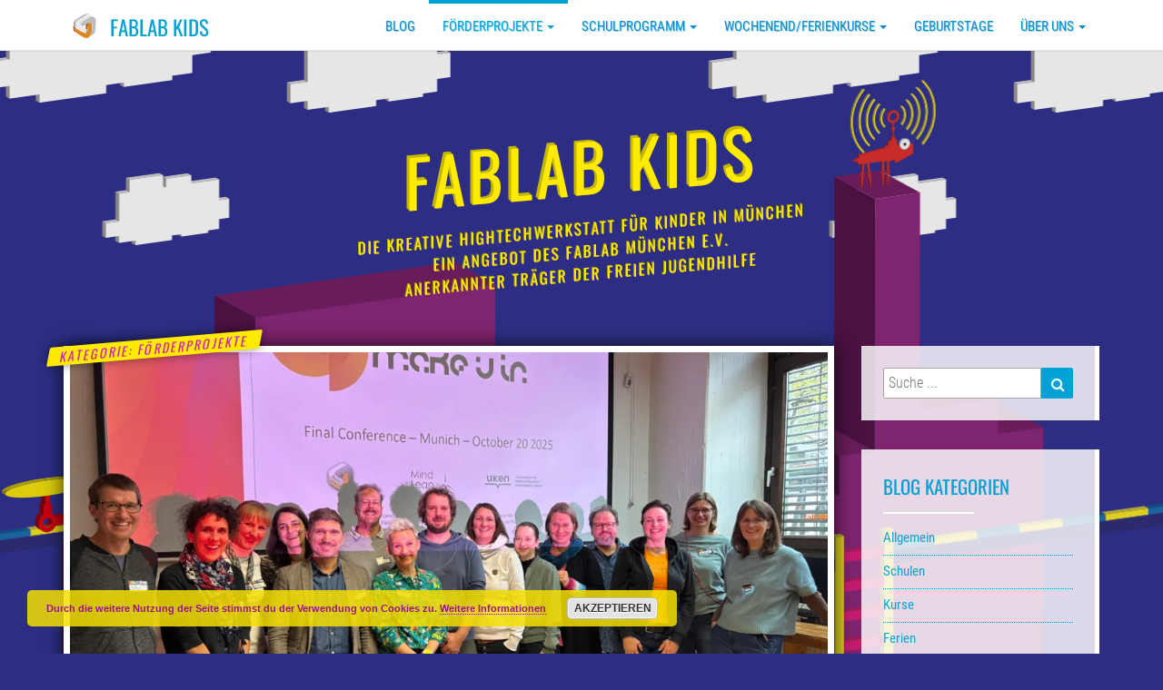

--- FILE ---
content_type: text/html; charset=UTF-8
request_url: https://www.fablabkids.de/kategorie/foerderprojekte/
body_size: 23469
content:
<!DOCTYPE html>

<!--[if IE 8]>
<html id="ie8" lang="de">
<![endif]-->
<!--[if !(IE 8) ]><!-->
<html lang="de">
<!--<![endif]-->

<head>
<meta charset="UTF-8" />
<meta name="viewport" content="width=device-width" />

<link rel="profile" href="http://gmpg.org/xfn/11" />
<link rel="pingback" href="https://www.fablabkids.de/xmlrpc.php" />

<meta name='robots' content='index, follow, max-image-preview:large, max-snippet:-1, max-video-preview:-1' />

	<!-- This site is optimized with the Yoast SEO plugin v20.1 - https://yoast.com/wordpress/plugins/seo/ -->
	<title>Förderprojekte Archive - FabLab Kids</title>
	<link rel="canonical" href="https://www.fablabkids.de/kategorie/foerderprojekte/" />
	<link rel="next" href="https://www.fablabkids.de/kategorie/foerderprojekte/page/2/" />
	<meta property="og:locale" content="de_DE" />
	<meta property="og:type" content="article" />
	<meta property="og:title" content="Förderprojekte Archive - FabLab Kids" />
	<meta property="og:url" content="https://www.fablabkids.de/kategorie/foerderprojekte/" />
	<meta property="og:site_name" content="FabLab Kids" />
	<meta name="twitter:card" content="summary_large_image" />
	<script type="application/ld+json" class="yoast-schema-graph">{"@context":"https://schema.org","@graph":[{"@type":"CollectionPage","@id":"https://www.fablabkids.de/kategorie/foerderprojekte/","url":"https://www.fablabkids.de/kategorie/foerderprojekte/","name":"Förderprojekte Archive - FabLab Kids","isPartOf":{"@id":"https://www.fablabkids.de/#website"},"primaryImageOfPage":{"@id":"https://www.fablabkids.de/kategorie/foerderprojekte/#primaryimage"},"image":{"@id":"https://www.fablabkids.de/kategorie/foerderprojekte/#primaryimage"},"thumbnailUrl":"https://i0.wp.com/www.fablabkids.de/wp-content/uploads/2025/10/IMG_1500.jpeg?fit=1276%2C957&ssl=1","breadcrumb":{"@id":"https://www.fablabkids.de/kategorie/foerderprojekte/#breadcrumb"},"inLanguage":"de"},{"@type":"ImageObject","inLanguage":"de","@id":"https://www.fablabkids.de/kategorie/foerderprojekte/#primaryimage","url":"https://i0.wp.com/www.fablabkids.de/wp-content/uploads/2025/10/IMG_1500.jpeg?fit=1276%2C957&ssl=1","contentUrl":"https://i0.wp.com/www.fablabkids.de/wp-content/uploads/2025/10/IMG_1500.jpeg?fit=1276%2C957&ssl=1","width":1276,"height":957},{"@type":"BreadcrumbList","@id":"https://www.fablabkids.de/kategorie/foerderprojekte/#breadcrumb","itemListElement":[{"@type":"ListItem","position":1,"name":"Startseite","item":"https://www.fablabkids.de/"},{"@type":"ListItem","position":2,"name":"Förderprojekte"}]},{"@type":"WebSite","@id":"https://www.fablabkids.de/#website","url":"https://www.fablabkids.de/","name":"FabLab Kids","description":"Die Kreative Hightechwerkstatt für Kinder in München * Ein Angebot des Fablab München e.V. * Anerkannter Träger der freien Jugendhilfe","potentialAction":[{"@type":"SearchAction","target":{"@type":"EntryPoint","urlTemplate":"https://www.fablabkids.de/?s={search_term_string}"},"query-input":"required name=search_term_string"}],"inLanguage":"de"}]}</script>
	<!-- / Yoast SEO plugin. -->


<link rel='dns-prefetch' href='//fonts.googleapis.com' />
<link rel='dns-prefetch' href='//s.w.org' />
<link rel='dns-prefetch' href='//v0.wordpress.com' />
<link rel='dns-prefetch' href='//i0.wp.com' />
<link rel='dns-prefetch' href='//jetpack.wordpress.com' />
<link rel='dns-prefetch' href='//s0.wp.com' />
<link rel='dns-prefetch' href='//public-api.wordpress.com' />
<link rel='dns-prefetch' href='//0.gravatar.com' />
<link rel='dns-prefetch' href='//1.gravatar.com' />
<link rel='dns-prefetch' href='//2.gravatar.com' />
<link rel="alternate" type="application/rss+xml" title="FabLab Kids &raquo; Feed" href="https://www.fablabkids.de/feed/" />
<link rel="alternate" type="application/rss+xml" title="FabLab Kids &raquo; Kommentar-Feed" href="https://www.fablabkids.de/comments/feed/" />
<link rel="alternate" type="application/rss+xml" title="FabLab Kids &raquo; Förderprojekte Kategorie-Feed" href="https://www.fablabkids.de/kategorie/foerderprojekte/feed/" />
<script type="text/javascript">
window._wpemojiSettings = {"baseUrl":"https:\/\/s.w.org\/images\/core\/emoji\/14.0.0\/72x72\/","ext":".png","svgUrl":"https:\/\/s.w.org\/images\/core\/emoji\/14.0.0\/svg\/","svgExt":".svg","source":{"concatemoji":"https:\/\/www.fablabkids.de\/wp-includes\/js\/wp-emoji-release.min.js?ver=6.0.11"}};
/*! This file is auto-generated */
!function(e,a,t){var n,r,o,i=a.createElement("canvas"),p=i.getContext&&i.getContext("2d");function s(e,t){var a=String.fromCharCode,e=(p.clearRect(0,0,i.width,i.height),p.fillText(a.apply(this,e),0,0),i.toDataURL());return p.clearRect(0,0,i.width,i.height),p.fillText(a.apply(this,t),0,0),e===i.toDataURL()}function c(e){var t=a.createElement("script");t.src=e,t.defer=t.type="text/javascript",a.getElementsByTagName("head")[0].appendChild(t)}for(o=Array("flag","emoji"),t.supports={everything:!0,everythingExceptFlag:!0},r=0;r<o.length;r++)t.supports[o[r]]=function(e){if(!p||!p.fillText)return!1;switch(p.textBaseline="top",p.font="600 32px Arial",e){case"flag":return s([127987,65039,8205,9895,65039],[127987,65039,8203,9895,65039])?!1:!s([55356,56826,55356,56819],[55356,56826,8203,55356,56819])&&!s([55356,57332,56128,56423,56128,56418,56128,56421,56128,56430,56128,56423,56128,56447],[55356,57332,8203,56128,56423,8203,56128,56418,8203,56128,56421,8203,56128,56430,8203,56128,56423,8203,56128,56447]);case"emoji":return!s([129777,127995,8205,129778,127999],[129777,127995,8203,129778,127999])}return!1}(o[r]),t.supports.everything=t.supports.everything&&t.supports[o[r]],"flag"!==o[r]&&(t.supports.everythingExceptFlag=t.supports.everythingExceptFlag&&t.supports[o[r]]);t.supports.everythingExceptFlag=t.supports.everythingExceptFlag&&!t.supports.flag,t.DOMReady=!1,t.readyCallback=function(){t.DOMReady=!0},t.supports.everything||(n=function(){t.readyCallback()},a.addEventListener?(a.addEventListener("DOMContentLoaded",n,!1),e.addEventListener("load",n,!1)):(e.attachEvent("onload",n),a.attachEvent("onreadystatechange",function(){"complete"===a.readyState&&t.readyCallback()})),(e=t.source||{}).concatemoji?c(e.concatemoji):e.wpemoji&&e.twemoji&&(c(e.twemoji),c(e.wpemoji)))}(window,document,window._wpemojiSettings);
</script>
<style type="text/css">
img.wp-smiley,
img.emoji {
	display: inline !important;
	border: none !important;
	box-shadow: none !important;
	height: 1em !important;
	width: 1em !important;
	margin: 0 0.07em !important;
	vertical-align: -0.1em !important;
	background: none !important;
	padding: 0 !important;
}
</style>
	<link rel='stylesheet' id='pt-cv-public-style-css'  href='https://www.fablabkids.de/wp-content/plugins/content-views-query-and-display-post-page/public/assets/css/cv.css?ver=4.1' type='text/css' media='all' />
<link rel='stylesheet' id='wp-block-library-css'  href='https://www.fablabkids.de/wp-includes/css/dist/block-library/style.min.css?ver=6.0.11' type='text/css' media='all' />
<style id='wp-block-library-inline-css' type='text/css'>
.has-text-align-justify{text-align:justify;}
</style>
<link rel='stylesheet' id='mediaelement-css'  href='https://www.fablabkids.de/wp-includes/js/mediaelement/mediaelementplayer-legacy.min.css?ver=4.2.16' type='text/css' media='all' />
<link rel='stylesheet' id='wp-mediaelement-css'  href='https://www.fablabkids.de/wp-includes/js/mediaelement/wp-mediaelement.min.css?ver=6.0.11' type='text/css' media='all' />
<style id='global-styles-inline-css' type='text/css'>
body{--wp--preset--color--black: #000000;--wp--preset--color--cyan-bluish-gray: #abb8c3;--wp--preset--color--white: #ffffff;--wp--preset--color--pale-pink: #f78da7;--wp--preset--color--vivid-red: #cf2e2e;--wp--preset--color--luminous-vivid-orange: #ff6900;--wp--preset--color--luminous-vivid-amber: #fcb900;--wp--preset--color--light-green-cyan: #7bdcb5;--wp--preset--color--vivid-green-cyan: #00d084;--wp--preset--color--pale-cyan-blue: #8ed1fc;--wp--preset--color--vivid-cyan-blue: #0693e3;--wp--preset--color--vivid-purple: #9b51e0;--wp--preset--gradient--vivid-cyan-blue-to-vivid-purple: linear-gradient(135deg,rgba(6,147,227,1) 0%,rgb(155,81,224) 100%);--wp--preset--gradient--light-green-cyan-to-vivid-green-cyan: linear-gradient(135deg,rgb(122,220,180) 0%,rgb(0,208,130) 100%);--wp--preset--gradient--luminous-vivid-amber-to-luminous-vivid-orange: linear-gradient(135deg,rgba(252,185,0,1) 0%,rgba(255,105,0,1) 100%);--wp--preset--gradient--luminous-vivid-orange-to-vivid-red: linear-gradient(135deg,rgba(255,105,0,1) 0%,rgb(207,46,46) 100%);--wp--preset--gradient--very-light-gray-to-cyan-bluish-gray: linear-gradient(135deg,rgb(238,238,238) 0%,rgb(169,184,195) 100%);--wp--preset--gradient--cool-to-warm-spectrum: linear-gradient(135deg,rgb(74,234,220) 0%,rgb(151,120,209) 20%,rgb(207,42,186) 40%,rgb(238,44,130) 60%,rgb(251,105,98) 80%,rgb(254,248,76) 100%);--wp--preset--gradient--blush-light-purple: linear-gradient(135deg,rgb(255,206,236) 0%,rgb(152,150,240) 100%);--wp--preset--gradient--blush-bordeaux: linear-gradient(135deg,rgb(254,205,165) 0%,rgb(254,45,45) 50%,rgb(107,0,62) 100%);--wp--preset--gradient--luminous-dusk: linear-gradient(135deg,rgb(255,203,112) 0%,rgb(199,81,192) 50%,rgb(65,88,208) 100%);--wp--preset--gradient--pale-ocean: linear-gradient(135deg,rgb(255,245,203) 0%,rgb(182,227,212) 50%,rgb(51,167,181) 100%);--wp--preset--gradient--electric-grass: linear-gradient(135deg,rgb(202,248,128) 0%,rgb(113,206,126) 100%);--wp--preset--gradient--midnight: linear-gradient(135deg,rgb(2,3,129) 0%,rgb(40,116,252) 100%);--wp--preset--duotone--dark-grayscale: url('#wp-duotone-dark-grayscale');--wp--preset--duotone--grayscale: url('#wp-duotone-grayscale');--wp--preset--duotone--purple-yellow: url('#wp-duotone-purple-yellow');--wp--preset--duotone--blue-red: url('#wp-duotone-blue-red');--wp--preset--duotone--midnight: url('#wp-duotone-midnight');--wp--preset--duotone--magenta-yellow: url('#wp-duotone-magenta-yellow');--wp--preset--duotone--purple-green: url('#wp-duotone-purple-green');--wp--preset--duotone--blue-orange: url('#wp-duotone-blue-orange');--wp--preset--font-size--small: 13px;--wp--preset--font-size--medium: 20px;--wp--preset--font-size--large: 36px;--wp--preset--font-size--x-large: 42px;}.has-black-color{color: var(--wp--preset--color--black) !important;}.has-cyan-bluish-gray-color{color: var(--wp--preset--color--cyan-bluish-gray) !important;}.has-white-color{color: var(--wp--preset--color--white) !important;}.has-pale-pink-color{color: var(--wp--preset--color--pale-pink) !important;}.has-vivid-red-color{color: var(--wp--preset--color--vivid-red) !important;}.has-luminous-vivid-orange-color{color: var(--wp--preset--color--luminous-vivid-orange) !important;}.has-luminous-vivid-amber-color{color: var(--wp--preset--color--luminous-vivid-amber) !important;}.has-light-green-cyan-color{color: var(--wp--preset--color--light-green-cyan) !important;}.has-vivid-green-cyan-color{color: var(--wp--preset--color--vivid-green-cyan) !important;}.has-pale-cyan-blue-color{color: var(--wp--preset--color--pale-cyan-blue) !important;}.has-vivid-cyan-blue-color{color: var(--wp--preset--color--vivid-cyan-blue) !important;}.has-vivid-purple-color{color: var(--wp--preset--color--vivid-purple) !important;}.has-black-background-color{background-color: var(--wp--preset--color--black) !important;}.has-cyan-bluish-gray-background-color{background-color: var(--wp--preset--color--cyan-bluish-gray) !important;}.has-white-background-color{background-color: var(--wp--preset--color--white) !important;}.has-pale-pink-background-color{background-color: var(--wp--preset--color--pale-pink) !important;}.has-vivid-red-background-color{background-color: var(--wp--preset--color--vivid-red) !important;}.has-luminous-vivid-orange-background-color{background-color: var(--wp--preset--color--luminous-vivid-orange) !important;}.has-luminous-vivid-amber-background-color{background-color: var(--wp--preset--color--luminous-vivid-amber) !important;}.has-light-green-cyan-background-color{background-color: var(--wp--preset--color--light-green-cyan) !important;}.has-vivid-green-cyan-background-color{background-color: var(--wp--preset--color--vivid-green-cyan) !important;}.has-pale-cyan-blue-background-color{background-color: var(--wp--preset--color--pale-cyan-blue) !important;}.has-vivid-cyan-blue-background-color{background-color: var(--wp--preset--color--vivid-cyan-blue) !important;}.has-vivid-purple-background-color{background-color: var(--wp--preset--color--vivid-purple) !important;}.has-black-border-color{border-color: var(--wp--preset--color--black) !important;}.has-cyan-bluish-gray-border-color{border-color: var(--wp--preset--color--cyan-bluish-gray) !important;}.has-white-border-color{border-color: var(--wp--preset--color--white) !important;}.has-pale-pink-border-color{border-color: var(--wp--preset--color--pale-pink) !important;}.has-vivid-red-border-color{border-color: var(--wp--preset--color--vivid-red) !important;}.has-luminous-vivid-orange-border-color{border-color: var(--wp--preset--color--luminous-vivid-orange) !important;}.has-luminous-vivid-amber-border-color{border-color: var(--wp--preset--color--luminous-vivid-amber) !important;}.has-light-green-cyan-border-color{border-color: var(--wp--preset--color--light-green-cyan) !important;}.has-vivid-green-cyan-border-color{border-color: var(--wp--preset--color--vivid-green-cyan) !important;}.has-pale-cyan-blue-border-color{border-color: var(--wp--preset--color--pale-cyan-blue) !important;}.has-vivid-cyan-blue-border-color{border-color: var(--wp--preset--color--vivid-cyan-blue) !important;}.has-vivid-purple-border-color{border-color: var(--wp--preset--color--vivid-purple) !important;}.has-vivid-cyan-blue-to-vivid-purple-gradient-background{background: var(--wp--preset--gradient--vivid-cyan-blue-to-vivid-purple) !important;}.has-light-green-cyan-to-vivid-green-cyan-gradient-background{background: var(--wp--preset--gradient--light-green-cyan-to-vivid-green-cyan) !important;}.has-luminous-vivid-amber-to-luminous-vivid-orange-gradient-background{background: var(--wp--preset--gradient--luminous-vivid-amber-to-luminous-vivid-orange) !important;}.has-luminous-vivid-orange-to-vivid-red-gradient-background{background: var(--wp--preset--gradient--luminous-vivid-orange-to-vivid-red) !important;}.has-very-light-gray-to-cyan-bluish-gray-gradient-background{background: var(--wp--preset--gradient--very-light-gray-to-cyan-bluish-gray) !important;}.has-cool-to-warm-spectrum-gradient-background{background: var(--wp--preset--gradient--cool-to-warm-spectrum) !important;}.has-blush-light-purple-gradient-background{background: var(--wp--preset--gradient--blush-light-purple) !important;}.has-blush-bordeaux-gradient-background{background: var(--wp--preset--gradient--blush-bordeaux) !important;}.has-luminous-dusk-gradient-background{background: var(--wp--preset--gradient--luminous-dusk) !important;}.has-pale-ocean-gradient-background{background: var(--wp--preset--gradient--pale-ocean) !important;}.has-electric-grass-gradient-background{background: var(--wp--preset--gradient--electric-grass) !important;}.has-midnight-gradient-background{background: var(--wp--preset--gradient--midnight) !important;}.has-small-font-size{font-size: var(--wp--preset--font-size--small) !important;}.has-medium-font-size{font-size: var(--wp--preset--font-size--medium) !important;}.has-large-font-size{font-size: var(--wp--preset--font-size--large) !important;}.has-x-large-font-size{font-size: var(--wp--preset--font-size--x-large) !important;}
</style>
<link rel='stylesheet' id='contact-form-7-css'  href='https://www.fablabkids.de/wp-content/plugins/contact-form-7/includes/css/styles.css?ver=5.7.6' type='text/css' media='all' />
<style id='contact-form-7-inline-css' type='text/css'>
.wpcf7 .wpcf7-recaptcha iframe {margin-bottom: 0;}.wpcf7 .wpcf7-recaptcha[data-align="center"] > div {margin: 0 auto;}.wpcf7 .wpcf7-recaptcha[data-align="right"] > div {margin: 0 0 0 auto;}
</style>
<link rel='stylesheet' id='wp-team-manager-font-awesome-css'  href='https://www.fablabkids.de/wp-content/plugins/wp-team-manager/public/vendor/font-awesome/css/font-awesome.min.css?ver=6.0.11' type='text/css' media='all' />
<link rel='stylesheet' id='wp-team-manager-css'  href='https://www.fablabkids.de/wp-content/plugins/wp-team-manager/public/css/tm-style.css?ver=1.6.9' type='text/css' media='all' />
<style id='wp-team-manager-inline-css' type='text/css'>

			ul.team-member-socials.font-awesome li>a>i{
				font-size: 16px;
			}
			
</style>
<link rel='stylesheet' id='parent-style-css'  href='https://www.fablabkids.de/wp-content/themes/nisarg/style.css?ver=6.0.11' type='text/css' media='all' />
<link rel='stylesheet' id='bootstrap-css'  href='https://www.fablabkids.de/wp-content/themes/nisarg/css/bootstrap.css?ver=6.0.11' type='text/css' media='all' />
<link rel='stylesheet' id='nisarg-style-css'  href='https://www.fablabkids.de/wp-content/themes/robotik/style.css?ver=6.0.11' type='text/css' media='all' />
<style id='nisarg-style-inline-css' type='text/css'>
	/* Color Scheme */

	/* Accent Color */

	a:active,
	a:hover,
	a:focus {
	    color: #00a1d5;
	}

	.navbar-default .navbar-nav > li > a:hover, .navbar-default .navbar-nav > li > a:focus {
		color: #00a1d5;
	}

	
	.navbar-default .navbar-nav > .active > a, .navbar-default .navbar-nav > .active > a:hover, .navbar-default .navbar-nav > .active > a:focus {
		color: #00a1d5;			
	}

	@media (min-width: 768px){
		.navbar-default .navbar-nav > .active > a, .navbar-default .navbar-nav > .active > a:hover, .navbar-default .navbar-nav > .active > a:focus {
			border-top: 4px solid #00a1d5;
		}		
	}

	.dropdown-menu > .active > a, .dropdown-menu > .active > a:hover, .dropdown-menu > .active > a:focus {	    
	    background-color: #00a1d5;
	}


	.navbar-default .navbar-nav > .open > a, .navbar-default .navbar-nav > .open > a:hover, .navbar-default .navbar-nav > .open > a:focus {
		color: #00a1d5;
	}

	.navbar-default .navbar-nav > li > .dropdown-menu > li > a:hover,
	.navbar-default .navbar-nav > li > .dropdown-menu > li > a:focus {
		color: #fff;
		background-color: #00a1d5;
	}

	.navbar-default .navbar-nav .open .dropdown-menu > .active > a, .navbar-default .navbar-nav .open .dropdown-menu > .active > a:hover, .navbar-default .navbar-nav .open .dropdown-menu > .active > a:focus {
		background-color: #fff;
		color: #00a1d5;
	}

	@media (max-width: 767px) {
		.navbar-default .navbar-nav .open .dropdown-menu > li > a:hover {
			background-color: #00a1d5;
			color: #fff;
		}
	}

	.sticky-post{
	    background: #00a1d5;
	    color:white;
	}
	
	.entry-title a:hover,
	.entry-title a:focus{
	    color: #00a1d5;
	}

	.entry-header .entry-meta::after{
	    background: #00a1d5;
	}

	.fa {
		color: #00a1d5;
	}

	.btn-default{
		border-bottom: 1px solid #00a1d5;
	}

	.btn-default:hover, .btn-default:focus{
	    border-bottom: 1px solid #00a1d5;
	    background-color: #00a1d5;
	}

	.nav-previous:hover, .nav-next:hover{
	    border: 1px solid #00a1d5;
	    background-color: #00a1d5;
	}

	.next-post a:hover,.prev-post a:hover{
	    color: #00a1d5;
	}

	.posts-navigation .next-post a:hover .fa, .posts-navigation .prev-post a:hover .fa{
	    color: #00a1d5;
	}


	#secondary .widget-title::after{
		background-color: #00a1d5;
	    content: "";
	    position: absolute;
	    width: 50px;
	    display: block;
	    height: 4px;    
	    bottom: -15px;
	}

	#secondary .widget a:hover,
	#secondary .widget a:focus{
		color: #00a1d5;
	}

	#secondary .widget_calendar tbody a {
	    background-color: #00a1d5;
	    color: #fff;
	    padding: 0.2em;
	}

	#secondary .widget_calendar tbody a:hover{
	    background-color: #00a1d5;
	    color: #fff;
	    padding: 0.2em;
	}	

</style>
<link rel='stylesheet' id='font-awesome-css'  href='https://www.fablabkids.de/wp-content/themes/nisarg/font-awesome/css/font-awesome.min.css?ver=6.0.11' type='text/css' media='all' />
<link rel='stylesheet' id='nisarggooglefonts-css'  href='//fonts.googleapis.com/css?family=Lato:400,300italic,700|Source+Sans+Pro:400,400italic' type='text/css' media='all' />
<link rel='stylesheet' id='tablepress-default-css'  href='https://www.fablabkids.de/wp-content/plugins/tablepress/css/build/default.css?ver=2.1.2' type='text/css' media='all' />
<link rel='stylesheet' id='jetpack_css-css'  href='https://www.fablabkids.de/wp-content/plugins/jetpack/css/jetpack.css?ver=11.8.6' type='text/css' media='all' />
<script type='text/javascript' src='https://www.fablabkids.de/wp-includes/js/jquery/jquery.min.js?ver=3.6.0' id='jquery-core-js'></script>
<script type='text/javascript' src='https://www.fablabkids.de/wp-includes/js/jquery/jquery-migrate.min.js?ver=3.3.2' id='jquery-migrate-js'></script>
<!--[if lt IE 9]>
<script type='text/javascript' src='https://www.fablabkids.de/wp-content/themes/nisarg/js/html5shiv.js?ver=3.7.3' id='html5shiv-js'></script>
<![endif]-->
<link rel="https://api.w.org/" href="https://www.fablabkids.de/wp-json/" /><link rel="alternate" type="application/json" href="https://www.fablabkids.de/wp-json/wp/v2/categories/319" /><link rel="EditURI" type="application/rsd+xml" title="RSD" href="https://www.fablabkids.de/xmlrpc.php?rsd" />
<link rel="wlwmanifest" type="application/wlwmanifest+xml" href="https://www.fablabkids.de/wp-includes/wlwmanifest.xml" /> 
<meta name="generator" content="WordPress 6.0.11" />
	<style>img#wpstats{display:none}</style>
		
<style type="text/css">
        .site-header { background: ; }
</style>

<link rel="icon" href="https://i0.wp.com/www.fablabkids.de/wp-content/uploads/2016/03/cropped-fablabkids-logo.png?fit=32%2C32&#038;ssl=1" sizes="32x32" />
<link rel="icon" href="https://i0.wp.com/www.fablabkids.de/wp-content/uploads/2016/03/cropped-fablabkids-logo.png?fit=192%2C192&#038;ssl=1" sizes="192x192" />
<link rel="apple-touch-icon" href="https://i0.wp.com/www.fablabkids.de/wp-content/uploads/2016/03/cropped-fablabkids-logo.png?fit=180%2C180&#038;ssl=1" />
<meta name="msapplication-TileImage" content="https://i0.wp.com/www.fablabkids.de/wp-content/uploads/2016/03/cropped-fablabkids-logo.png?fit=270%2C270&#038;ssl=1" />
<style type="text/css" id="wp-custom-css">.wtm-col-md-6 {
	width: 100% !important;	
}

.has-vivid-cyan-blue-background-color.has-vivid-cyan-blue-background-color:hover {
    background-color: #ffffff!important;
	
li#menu-item-1334 {
    margin-top: 4px;
    border-top: 1px dotted #ACA9A9;
    padding-top: 4px;
}
li#menu-item-6847 {
    margin-top: 4px;
    border-top: 1px dotted #ACA9A9;
    padding-top: 4px;
}</style><meta name="theme-color" content="#942c82" />
</head>
 
<body class="archive category category-foerderprojekte category-319 metaslider-plugin group-blog">
<div id="page" class="hfeed site">
<header id="masthead"  role="banner">
  

    <nav class="navbar navbar-default navbar-fixed-top navbar-left" role="navigation"> 
      <!-- Brand and toggle get grouped for better mobile display --> 
      <div class="container" id="navigation_menu">
        <div class="navbar-header"> 
                    <button type="button" class="navbar-toggle" data-toggle="collapse" data-target=".navbar-ex1-collapse"> 
            <span class="sr-only">Toggle navigation</span> 
            <span class="icon-bar"></span> 
            <span class="icon-bar"></span> 
            <span class="icon-bar"></span> 
          </button> 
                    <img style="float: left; margin: 15px 15px 10px 10px;" src="/wp-content/uploads/2016/03/fablabkids-logo.png"> <a class="navbar-brand" href="https://www.fablabkids.de/">FabLab Kids</a>
        </div> 
        

          <div class="collapse navbar-collapse navbar-ex1-collapse"><ul id="menu-haupt-nav" class="nav navbar-nav"><li id="menu-item-816" class="menu-item menu-item-type-post_type menu-item-object-page current_page_parent menu-item-816"><a title="Blog" href="https://www.fablabkids.de/blog/">Blog</a></li>
<li id="menu-item-7091" class="menu-item menu-item-type-taxonomy menu-item-object-category current-menu-item menu-item-has-children menu-item-7091 dropdown active"><a title="Förderprojekte" href="https://www.fablabkids.de/kategorie/foerderprojekte/" data-toggle="dropdown" class="dropdown-toggle">Förderprojekte <span class="caret"></span></a>
<ul role="menu" class=" dropdown-menu">
	<li id="menu-item-10255" class="menu-item menu-item-type-post_type menu-item-object-page menu-item-10255"><a title="Aktuelle Förderer ab 2024" href="https://www.fablabkids.de/aktuelle-foerderer-2024/">Aktuelle Förderer ab 2024</a></li>
	<li id="menu-item-10240" class="menu-item menu-item-type-post_type menu-item-object-page menu-item-10240"><a title="MINTI CLUSTER – BMBF Förderung 2024 – 2029" href="https://www.fablabkids.de/minti-cluster-bmbf-foerderung-2024-2029/">MINTI CLUSTER – BMBF Förderung 2024 – 2029</a></li>
	<li id="menu-item-10265" class="menu-item menu-item-type-post_type menu-item-object-page menu-item-10265"><a title="Erasmus+ Projekt Make U IN" href="https://www.fablabkids.de/erasmus-make-u-in/">Erasmus+ Projekt Make U IN</a></li>
	<li id="menu-item-10899" class="menu-item menu-item-type-post_type menu-item-object-page menu-item-10899"><a title="MI(N)T Freude lernen – neues MINT Projekt in der Messestadt gestartet" href="https://www.fablabkids.de/mint-freude-lernen-neues-mint-projekt-in-der-messestadt-gestartet/">MI(N)T Freude lernen – neues MINT Projekt in der Messestadt gestartet</a></li>
	<li id="menu-item-10510" class="menu-item menu-item-type-post_type menu-item-object-page menu-item-10510"><a title="Create your Future – SWM Bildungsstiftung" href="https://www.fablabkids.de/create-your-future/">Create your Future – SWM Bildungsstiftung</a></li>
	<li id="menu-item-9849" class="menu-item menu-item-type-post_type menu-item-object-page menu-item-9849"><a title="Kooperation mit Bildungslokal Messestadt Riem -MINT Schulklassenprogramm" href="https://www.fablabkids.de/messestadt-kooperation-mit-bildungslokal-mint-werkstaetten-an-lehrer-wirth-grundschule-und-klassenprogramm-an-der-astrid-lindgren-grundschule-2023-24/">Kooperation mit Bildungslokal Messestadt Riem -MINT Schulklassenprogramm</a></li>
</ul>
</li>
<li id="menu-item-98" class="menu-item menu-item-type-post_type menu-item-object-page menu-item-has-children menu-item-98 dropdown"><a title="Schulprogramm" href="https://www.fablabkids.de/schulprogramm/" data-toggle="dropdown" class="dropdown-toggle">Schulprogramm <span class="caret"></span></a>
<ul role="menu" class=" dropdown-menu">
	<li id="menu-item-281" class="menu-item menu-item-type-post_type menu-item-object-page menu-item-281"><a title="MINT und MAKING mit der Klasse im FabLab" href="https://www.fablabkids.de/schulprogramm/ausflug-mit-der-klasse-ins-fablab/">MINT und MAKING mit der Klasse im FabLab</a></li>
	<li id="menu-item-282" class="menu-item menu-item-type-post_type menu-item-object-page menu-item-282"><a title="FabLab in der Schule" href="https://www.fablabkids.de/schulprogramm/fablab-in-der-schule/">FabLab in der Schule</a></li>
	<li id="menu-item-10898" class="menu-item menu-item-type-post_type menu-item-object-page menu-item-10898"><a title="MI(N)T Freude lernen – neues MINT Projekt in der Messestadt gestartet" href="https://www.fablabkids.de/mint-freude-lernen-neues-mint-projekt-in-der-messestadt-gestartet/">MI(N)T Freude lernen – neues MINT Projekt in der Messestadt gestartet</a></li>
	<li id="menu-item-10508" class="menu-item menu-item-type-post_type menu-item-object-page menu-item-10508"><a title="Create your Future – SWM Bildungsstiftung" href="https://www.fablabkids.de/create-your-future/">Create your Future – SWM Bildungsstiftung</a></li>
	<li id="menu-item-7537" class="menu-item menu-item-type-post_type menu-item-object-page menu-item-7537"><a title="Lehrer Fortbildungen – 3D Druck/ Lasercut / Makerspace-Planung" href="https://www.fablabkids.de/lehrer-fortbildung-3d-druck/">Lehrer Fortbildungen – 3D Druck/ Lasercut / Makerspace-Planung</a></li>
	<li id="menu-item-1335" class="menu-item menu-item-type-post_type menu-item-object-page menu-item-1335"><a title="Kalender" href="https://www.fablabkids.de/kalenderneu/">Kalender</a></li>
</ul>
</li>
<li id="menu-item-68" class="menu-item menu-item-type-post_type menu-item-object-page menu-item-has-children menu-item-68 dropdown"><a title="Wochenend/Ferienkurse" href="https://www.fablabkids.de/kurse/" data-toggle="dropdown" class="dropdown-toggle">Wochenend/Ferienkurse <span class="caret"></span></a>
<ul role="menu" class=" dropdown-menu">
	<li id="menu-item-10501" class="menu-item menu-item-type-post_type menu-item-object-page menu-item-10501"><a title="Workshops Dezember 2025 bis Februar 2026" href="https://www.fablabkids.de/workshops-dezember-2024-bis-maerz-2025/">Workshops Dezember 2025 bis Februar 2026</a></li>
	<li id="menu-item-9035" class="menu-item menu-item-type-post_type menu-item-object-page menu-item-9035"><a title="FabLab Kids: MINIS – offenes Angebot für unsere Kleinsten (5 bis 8 Jahre)" href="https://www.fablabkids.de/fablab-kids-minis-offenes-angebot-fuer-unsere-kleinsten-5-bis-8-jahre/">FabLab Kids: MINIS – offenes Angebot für unsere Kleinsten (5 bis 8 Jahre)</a></li>
	<li id="menu-item-9237" class="menu-item menu-item-type-post_type menu-item-object-page menu-item-9237"><a title="FabLab Kids: MIDIS – offenes Angebot für 9- bis 11-Jährige" href="https://www.fablabkids.de/fablabkids-midis-offenes-angebot-fuer-9-bis-11-jaehrige-4-taegig/">FabLab Kids: MIDIS – offenes Angebot für 9- bis 11-Jährige</a></li>
	<li id="menu-item-5268" class="menu-item menu-item-type-post_type menu-item-object-page menu-item-5268"><a title="Offene Werkstatt für Jugendliche freitags" href="https://www.fablabkids.de/kurse/offene-werkstatt-fuer-jugendliche/">Offene Werkstatt für Jugendliche freitags</a></li>
	<li id="menu-item-1334" class="menu-item menu-item-type-post_type menu-item-object-page menu-item-1334"><a title="Kalender" href="https://www.fablabkids.de/kalenderneu/">Kalender</a></li>
</ul>
</li>
<li id="menu-item-1491" class="menu-item menu-item-type-post_type menu-item-object-page menu-item-1491"><a title="Geburtstage" href="https://www.fablabkids.de/kindergeburtstage/">Geburtstage</a></li>
<li id="menu-item-267" class="menu-item menu-item-type-post_type menu-item-object-page menu-item-has-children menu-item-267 dropdown"><a title="Über uns" href="https://www.fablabkids.de/uber-uns/" data-toggle="dropdown" class="dropdown-toggle">Über uns <span class="caret"></span></a>
<ul role="menu" class=" dropdown-menu">
	<li id="menu-item-8211" class="menu-item menu-item-type-post_type menu-item-object-page menu-item-8211"><a title="Wo sind wir?" href="https://www.fablabkids.de/uber-uns/wo-ist-das-fablab/">Wo sind wir?</a></li>
	<li id="menu-item-10298" class="menu-item menu-item-type-post_type menu-item-object-page menu-item-10298"><a title="Unser Team" href="https://www.fablabkids.de/unser-team-2024/">Unser Team</a></li>
	<li id="menu-item-9182" class="menu-item menu-item-type-custom menu-item-object-custom menu-item-9182"><a title="Mitglied werden" href="https://www.fablab-muenchen.de/ueber-uns/der-verein/">Mitglied werden</a></li>
	<li id="menu-item-1354" class="menu-item menu-item-type-post_type menu-item-object-page menu-item-1354"><a title="Newsletter" href="https://www.fablabkids.de/uber-uns/newsletter/">Newsletter</a></li>
	<li id="menu-item-35" class="menu-item menu-item-type-post_type menu-item-object-page menu-item-35"><a title="Kontakt" href="https://www.fablabkids.de/uber-uns/kontakt/">Kontakt</a></li>
	<li id="menu-item-6847" class="menu-item menu-item-type-post_type menu-item-object-page menu-item-6847"><a title="Kalender" href="https://www.fablabkids.de/uber-uns/kalender-kurse/">Kalender</a></li>
</ul>
</li>
</ul></div>        
      </div><!--#container-->
    </nav>
 

  <div id="cc_spacer"></div><!-- used to clear fixed navigation by the themes js --> 
  
  <div class="site-header">
      <div class="site-branding">   
        <a class="home-link" href="https://www.fablabkids.de/" title="FabLab Kids" rel="home">
          <h1 class="site-title">FabLab Kids</h1>
          <h2 class="site-description">Die Kreative Hightechwerkstatt für Kinder in München<br />Ein Angebot des Fablab München e.V.<br />Anerkannter Träger der freien Jugendhilfe</h2>
        </a>
      </div><!--.site-branding-->
  </div><!--.site-header--> 
</header>    

<div id="content" class="site-content">
    
    
    
		<div class="container">
    		<div class="row">
				

					
						<header class="archive-page-header">
							<h3 class="archive-page-title">Kategorie: <span>Förderprojekte</span></h3>						</header><!-- .page-header -->

					<div id="primary" class="col-md-9 content-area">
						<main id="main" class="site-main" role="main">

												
							
<article id="post-10936"  class="post-content post-10936 post type-post status-publish format-standard has-post-thumbnail hentry category-allgemein category-foerderprojekte tag-3d-druck tag-3d-modellierung tag-elektronik tag-erasmusplus tag-fablabmuc tag-lasercutter tag-makeredu tag-makeuin tag-programmieren">

	
	<div class="featured-image"><img width="1038" height="576" src="https://i0.wp.com/www.fablabkids.de/wp-content/uploads/2025/10/IMG_1500.jpeg?resize=1038%2C576&amp;ssl=1" class="attachment-nisarg-full-width size-nisarg-full-width wp-post-image" alt="" data-attachment-id="10922" data-permalink="https://www.fablabkids.de/erasmus-make-u-in/attachment/img_1500/" data-orig-file="https://i0.wp.com/www.fablabkids.de/wp-content/uploads/2025/10/IMG_1500.jpeg?fit=1276%2C957&amp;ssl=1" data-orig-size="1276,957" data-comments-opened="0" data-image-meta="{&quot;aperture&quot;:&quot;1.6&quot;,&quot;credit&quot;:&quot;&quot;,&quot;camera&quot;:&quot;iPhone 16&quot;,&quot;caption&quot;:&quot;&quot;,&quot;created_timestamp&quot;:&quot;1760974323&quot;,&quot;copyright&quot;:&quot;&quot;,&quot;focal_length&quot;:&quot;5.960000038147&quot;,&quot;iso&quot;:&quot;125&quot;,&quot;shutter_speed&quot;:&quot;0.016666666666667&quot;,&quot;title&quot;:&quot;&quot;,&quot;orientation&quot;:&quot;1&quot;}" data-image-title="IMG_1500" data-image-description="" data-image-caption="" data-medium-file="https://i0.wp.com/www.fablabkids.de/wp-content/uploads/2025/10/IMG_1500.jpeg?fit=300%2C225&amp;ssl=1" data-large-file="https://i0.wp.com/www.fablabkids.de/wp-content/uploads/2025/10/IMG_1500.jpeg?fit=960%2C720&amp;ssl=1" /></div>	
	<header class="entry-header">	
	
		<span class="screen-reader-text">Make U IN Konferenz</span>

					<h2 class="entry-title">
				<a href="https://www.fablabkids.de/allgemein/make-u-in-konferenz/" rel="bookmark">Make U IN Konferenz</a>
			</h2>
		
				<div class="entry-meta">
			<h5 class="entry-date"><i class="fa fa-calendar-o"></i> <a href="https://www.fablabkids.de/allgemein/make-u-in-konferenz/" title="7:53" rel="bookmark"><time class="entry-date" datetime="2025-10-23T07:53:17+02:00" pubdate>23. Oktober 2025 </time></a><span class="byline"><span class="sep"></span><i class="fa fa-user"></i>
<span class="author vcard"><a class="url fn n" href="https://www.fablabkids.de/author/birgit/" title="View all posts by Birgit Kahler" rel="author">Birgit Kahler</a></span></span></h5>
		</div><!-- .entry-meta -->
			</header><!-- .entry-header -->
	
			<div class="entry-content">
				
<p>Am <strong>20. Oktober 2025</strong> fand im <strong>FabLab München e.V.</strong> die <strong>Abschlusskonferenz des Erasmus+-Projekts MAKE U IN</strong> statt. 32 Teilnehmende aus Schulen, Hochschulen und Bildungseinrichtungen kamen zusammen, um sich über die Chancen und Perspektiven von <strong>Maker Education</strong> für <strong>Inklusion und Chancengleichheit in der Grundschule</strong> auszutauschen.</p>



<hr class="wp-block-separator has-alpha-channel-opacity"/>



<h3><strong>Eröffnung &amp; Hauptvorträge</strong></h3>



<p>Die Konferenz begann mit einer herzlichen Begrüßung durch das Team des FabLab München, gefolgt von <strong>drei inspirierenden Keynotes</strong>, die die Vision und Ergebnisse des Projekts vorstellten:</p>



<ol><li><strong><strong>Der MAKE U IN Ansatz – Inklusion durch praktisches, kreatives Lernen (Hands-on &amp; Making)</strong></strong> &#8211; Das Projektteam zeigte, wie makerbasierte Lernaktivitäten Teilhabe, Kreativität und Zusammenarbeit aller Lernenden fördern können.</li><li><strong>Inklusion in der Primarbildung – Bedarfe und Trends in Europa</strong>  &#8211; Eine Präsentation zu aktuellen europäischen Entwicklungen und Herausforderungen im Bereich der inklusiven Bildung.</li><li><strong>Das MAKE U IN Resource Repository</strong><br>Eine erste Vorstellung der digitalen Plattform mit <strong>Unterrichtsmaterialien, Werkzeugen und Best-Practice-Beispielen</strong>, die Lehrkräfte bei der Umsetzung inklusiver Maker Education unterstützen.</li></ol>



<hr class="wp-block-separator has-alpha-channel-opacity"/>



<figure class="wp-block-image size-full"><img data-attachment-id="10924" data-permalink="https://www.fablabkids.de/erasmus-make-u-in/attachment/img_14901/" data-orig-file="https://i0.wp.com/www.fablabkids.de/wp-content/uploads/2025/10/IMG_14901.jpeg?fit=992%2C744&amp;ssl=1" data-orig-size="992,744" data-comments-opened="0" data-image-meta="{&quot;aperture&quot;:&quot;2.2&quot;,&quot;credit&quot;:&quot;&quot;,&quot;camera&quot;:&quot;iPhone 16&quot;,&quot;caption&quot;:&quot;&quot;,&quot;created_timestamp&quot;:&quot;1760968665&quot;,&quot;copyright&quot;:&quot;&quot;,&quot;focal_length&quot;:&quot;2.2200000286119&quot;,&quot;iso&quot;:&quot;250&quot;,&quot;shutter_speed&quot;:&quot;0.016666666666667&quot;,&quot;title&quot;:&quot;&quot;,&quot;orientation&quot;:&quot;1&quot;}" data-image-title="IMG_14901" data-image-description="" data-image-caption="" data-medium-file="https://i0.wp.com/www.fablabkids.de/wp-content/uploads/2025/10/IMG_14901.jpeg?fit=300%2C225&amp;ssl=1" data-large-file="https://i0.wp.com/www.fablabkids.de/wp-content/uploads/2025/10/IMG_14901.jpeg?fit=960%2C720&amp;ssl=1" loading="lazy" width="960" height="720" src="https://i0.wp.com/www.fablabkids.de/wp-content/uploads/2025/10/IMG_14901.jpeg?resize=960%2C720" alt="" class="wp-image-10924" srcset="https://i0.wp.com/www.fablabkids.de/wp-content/uploads/2025/10/IMG_14901.jpeg?w=992&amp;ssl=1 992w, https://i0.wp.com/www.fablabkids.de/wp-content/uploads/2025/10/IMG_14901.jpeg?resize=300%2C225&amp;ssl=1 300w, https://i0.wp.com/www.fablabkids.de/wp-content/uploads/2025/10/IMG_14901.jpeg?resize=360%2C270&amp;ssl=1 360w" sizes="(max-width: 960px) 100vw, 960px" data-recalc-dims="1" /></figure>



<h3><strong>Austausch und Diskussion</strong></h3>



<p>Nach den Vorträgen folgten <strong>lebhafte Gruppendiskussionen</strong>, in denen Teilnehmende ihre eigenen Erfahrungen mit Making in der Schule teilten.<br>Lehrkräfte berichteten, wie <strong>handlungsorientierte Lernformen</strong> Schülerinnen und Schüler dazu befähigen, zu entdecken, zusammenzuarbeiten und sich kreativ auszudrücken – insbesondere jene, die in traditionellen Unterrichtsformen oft weniger sichtbar sind.</p>



<p>Die Diskussionen verdeutlichten:</p>



<ul><li>das Potenzial von <strong>Maker Education</strong>, <strong>Kollaboration, Kreativität und Zugänglichkeit</strong> zu fördern;</li><li>den Bedarf an <strong>Fortbildungen und Materialien</strong>, um Making nachhaltig in den Unterricht zu integrieren;</li><li>die Bedeutung von <strong>inklusivem Design</strong>, das sicherstellt, dass jedes Kind aktiv teilhaben kann.</li></ul>



<p>Die Atmosphäre war durchweg <strong>offen, konstruktiv und ideenreich</strong>.<br>Viele Teilnehmende äußerten den Wunsch, <strong>Making-Ansätze weiterhin auszuprobieren</strong> und sich über das <strong>MAKE U IN-Netzwerk</strong> gegenseitig unterstützen zu wollen.</p>



<hr class="wp-block-separator has-alpha-channel-opacity"/>



<figure class="wp-block-image size-full"><img data-attachment-id="10928" data-permalink="https://www.fablabkids.de/erasmus-make-u-in/attachment/collage-make-u-in/" data-orig-file="https://i0.wp.com/www.fablabkids.de/wp-content/uploads/2025/10/collage-make-u-in.jpg?fit=992%2C688&amp;ssl=1" data-orig-size="992,688" data-comments-opened="0" data-image-meta="{&quot;aperture&quot;:&quot;0&quot;,&quot;credit&quot;:&quot;&quot;,&quot;camera&quot;:&quot;&quot;,&quot;caption&quot;:&quot;&quot;,&quot;created_timestamp&quot;:&quot;0&quot;,&quot;copyright&quot;:&quot;&quot;,&quot;focal_length&quot;:&quot;0&quot;,&quot;iso&quot;:&quot;0&quot;,&quot;shutter_speed&quot;:&quot;0&quot;,&quot;title&quot;:&quot;&quot;,&quot;orientation&quot;:&quot;1&quot;}" data-image-title="collage-make-u-in" data-image-description="" data-image-caption="" data-medium-file="https://i0.wp.com/www.fablabkids.de/wp-content/uploads/2025/10/collage-make-u-in.jpg?fit=300%2C208&amp;ssl=1" data-large-file="https://i0.wp.com/www.fablabkids.de/wp-content/uploads/2025/10/collage-make-u-in.jpg?fit=960%2C666&amp;ssl=1" loading="lazy" width="960" height="666" src="https://i0.wp.com/www.fablabkids.de/wp-content/uploads/2025/10/collage-make-u-in.jpg?resize=960%2C666" alt="" class="wp-image-10928" srcset="https://i0.wp.com/www.fablabkids.de/wp-content/uploads/2025/10/collage-make-u-in.jpg?w=992&amp;ssl=1 992w, https://i0.wp.com/www.fablabkids.de/wp-content/uploads/2025/10/collage-make-u-in.jpg?resize=300%2C208&amp;ssl=1 300w, https://i0.wp.com/www.fablabkids.de/wp-content/uploads/2025/10/collage-make-u-in.jpg?resize=389%2C270&amp;ssl=1 389w" sizes="(max-width: 960px) 100vw, 960px" data-recalc-dims="1" /></figure>



<h3><strong>Vernetzung &amp; Ausblick</strong></h3>



<p>Der Nachmittag endete mit einer <strong>informellen Networking-Phase</strong> im kreativen Umfeld des FabLabs.<br>Hier tauschten sich die Teilnehmenden aus, knüpften neue Kontakte und testeten einige der vom Projektteam vorgestellten <strong>Maker-Werkzeuge und Prototypen</strong>.</p>



<p>Das Feedback war durchweg <strong>positiv</strong>: Besonders geschätzt wurden die praxisnahen Demonstrationen und die Möglichkeit, sich mit Gleichgesinnten über inklusive, kreative Bildungsansätze auszutauschen.</p>



<hr class="wp-block-separator has-alpha-channel-opacity"/>



<h3><strong>Fazit</strong></h3>



<p>Die MAKE U IN Abschlusskonferenz setzte ein starkes Zeichen für eine innovative europäische Zusammenarbeit.<br>Sie zeigte deutlich, dass <strong>Inklusion und Making keine getrennten Ziele sind</strong>, sondern <strong>zwei Seiten derselben Idee</strong>:<br>Lernen durch Tun, Gestalten und gemeinsames Erleben – für jedes Kind.</p>



<blockquote class="wp-block-quote"><p><strong>„Inklusion durch Hands-on und Making“ – gemeinsam gestalten wir die Zukunft gerechten Lernens.</strong></p></blockquote>

							</div><!-- .entry-content -->

	<footer class="entry-footer">
			</footer><!-- .entry-footer -->
</article><!-- #post-## -->

						
							
<article id="post-10895"  class="post-content post-10895 page type-page status-publish has-post-thumbnail hentry category-foerderprojekte">

	
	<div class="featured-image"><img width="1038" height="400" src="https://i0.wp.com/www.fablabkids.de/wp-content/uploads/2025/12/collage-swm-titel.jpg?resize=1038%2C400&amp;ssl=1" class="attachment-nisarg-full-width size-nisarg-full-width wp-post-image" alt="" loading="lazy" data-attachment-id="11016" data-permalink="https://www.fablabkids.de/mint-freude-lernen-neues-mint-projekt-in-der-messestadt-gestartet/attachment/collage-swm-titel/" data-orig-file="https://i0.wp.com/www.fablabkids.de/wp-content/uploads/2025/12/collage-swm-titel.jpg?fit=1134%2C400&amp;ssl=1" data-orig-size="1134,400" data-comments-opened="0" data-image-meta="{&quot;aperture&quot;:&quot;0&quot;,&quot;credit&quot;:&quot;&quot;,&quot;camera&quot;:&quot;&quot;,&quot;caption&quot;:&quot;&quot;,&quot;created_timestamp&quot;:&quot;0&quot;,&quot;copyright&quot;:&quot;&quot;,&quot;focal_length&quot;:&quot;0&quot;,&quot;iso&quot;:&quot;0&quot;,&quot;shutter_speed&quot;:&quot;0&quot;,&quot;title&quot;:&quot;&quot;,&quot;orientation&quot;:&quot;1&quot;}" data-image-title="collage swm titel" data-image-description="" data-image-caption="" data-medium-file="https://i0.wp.com/www.fablabkids.de/wp-content/uploads/2025/12/collage-swm-titel.jpg?fit=300%2C106&amp;ssl=1" data-large-file="https://i0.wp.com/www.fablabkids.de/wp-content/uploads/2025/12/collage-swm-titel.jpg?fit=960%2C338&amp;ssl=1" /></div>	
	<header class="entry-header">	
	
		<span class="screen-reader-text">MI(N)T Freude lernen &#8211; neues MINT Projekt in der Messestadt gestartet</span>

					<h2 class="entry-title">
				<a href="https://www.fablabkids.de/mint-freude-lernen-neues-mint-projekt-in-der-messestadt-gestartet/" rel="bookmark">MI(N)T Freude lernen &#8211; neues MINT Projekt in der Messestadt gestartet</a>
			</h2>
		
			</header><!-- .entry-header -->
	
			<div class="entry-content">
				
<p>Dank der Förderung durch die SWM Bildungsstiftung, der wir für die 2 jährige Förderung sehr dankbar sind, können wir ein Pilotprojekt mit den 2 Grundschulen Astrid Lindgren Str. und Lehrer Wirth Str. sowie der Mittelschule Lehrer Wirth Str. umsetzen. Das ganze Projekt läuft 2 Jahre lang und basiert auf mehreren aufeinanderbauenden Säulen.</p>



<figure class="wp-block-image size-full"><img data-attachment-id="11011" data-permalink="https://www.fablabkids.de/mint-freude-lernen-neues-mint-projekt-in-der-messestadt-gestartet/attachment/klein-collage-swm-messestadt-25/" data-orig-file="https://i0.wp.com/www.fablabkids.de/wp-content/uploads/2025/12/klein-collage-swm-messestadt-25.png?fit=810%2C1013&amp;ssl=1" data-orig-size="810,1013" data-comments-opened="0" data-image-meta="{&quot;aperture&quot;:&quot;0&quot;,&quot;credit&quot;:&quot;&quot;,&quot;camera&quot;:&quot;&quot;,&quot;caption&quot;:&quot;&quot;,&quot;created_timestamp&quot;:&quot;0&quot;,&quot;copyright&quot;:&quot;&quot;,&quot;focal_length&quot;:&quot;0&quot;,&quot;iso&quot;:&quot;0&quot;,&quot;shutter_speed&quot;:&quot;0&quot;,&quot;title&quot;:&quot;&quot;,&quot;orientation&quot;:&quot;0&quot;}" data-image-title="klein-collage-swm-messestadt-25" data-image-description="" data-image-caption="" data-medium-file="https://i0.wp.com/www.fablabkids.de/wp-content/uploads/2025/12/klein-collage-swm-messestadt-25.png?fit=240%2C300&amp;ssl=1" data-large-file="https://i0.wp.com/www.fablabkids.de/wp-content/uploads/2025/12/klein-collage-swm-messestadt-25.png?fit=810%2C1013&amp;ssl=1" loading="lazy" width="810" height="1013" src="https://i0.wp.com/www.fablabkids.de/wp-content/uploads/2025/12/klein-collage-swm-messestadt-25.png?resize=810%2C1013&#038;ssl=1" alt="" class="wp-image-11011" srcset="https://i0.wp.com/www.fablabkids.de/wp-content/uploads/2025/12/klein-collage-swm-messestadt-25.png?w=810&amp;ssl=1 810w, https://i0.wp.com/www.fablabkids.de/wp-content/uploads/2025/12/klein-collage-swm-messestadt-25.png?resize=240%2C300&amp;ssl=1 240w, https://i0.wp.com/www.fablabkids.de/wp-content/uploads/2025/12/klein-collage-swm-messestadt-25.png?resize=216%2C270&amp;ssl=1 216w" sizes="(max-width: 810px) 100vw, 810px" data-recalc-dims="1" /></figure>



<p>Zunächst besuchen die Klassen der Schulen das FabLab München in der Gollierstr., um einen ersten und echten Eindruck davon zu gewinnen, was für Möglichkeiten Making bietet. Sowohl für die SchülerInnen als auch für die LehrerInnen, denn oft wird erst vor Ort klar, wie vielfältig die Möglichkeiten sind und wie gut man vieles ohne großen Aufwand, aber mit hohem Output für die Kids im Unterricht einbauen und umsetzen kann. Ziel ist es natürlich immer den Lehrkräften nicht zusätzlich Arbeit zu machen, sondern  diesen neuen Input zu geben und diese auch zu befähigen, daher ist ein weiterer Baustein von Anfang an auch die Lehrkräfte fortzubilden, auch zusätzlich zu den Klassenbesuchen, so dass auch die Lehrkräfte hands-on arbeiten dürfen / müssen, um selbst die Erfahrung zu machen, wieviel mehr es bringt es selbst zu tun, als nur zuzuhören oder zuzuschauen.</p>



<figure class="wp-block-image size-full"><img data-attachment-id="11013" data-permalink="https://www.fablabkids.de/mint-freude-lernen-neues-mint-projekt-in-der-messestadt-gestartet/attachment/2/" data-orig-file="https://i0.wp.com/www.fablabkids.de/wp-content/uploads/2025/12/2.png?fit=810%2C1013&amp;ssl=1" data-orig-size="810,1013" data-comments-opened="0" data-image-meta="{&quot;aperture&quot;:&quot;0&quot;,&quot;credit&quot;:&quot;&quot;,&quot;camera&quot;:&quot;&quot;,&quot;caption&quot;:&quot;&quot;,&quot;created_timestamp&quot;:&quot;0&quot;,&quot;copyright&quot;:&quot;&quot;,&quot;focal_length&quot;:&quot;0&quot;,&quot;iso&quot;:&quot;0&quot;,&quot;shutter_speed&quot;:&quot;0&quot;,&quot;title&quot;:&quot;&quot;,&quot;orientation&quot;:&quot;0&quot;}" data-image-title="2" data-image-description="" data-image-caption="" data-medium-file="https://i0.wp.com/www.fablabkids.de/wp-content/uploads/2025/12/2.png?fit=240%2C300&amp;ssl=1" data-large-file="https://i0.wp.com/www.fablabkids.de/wp-content/uploads/2025/12/2.png?fit=810%2C1013&amp;ssl=1" loading="lazy" width="810" height="1013" src="https://i0.wp.com/www.fablabkids.de/wp-content/uploads/2025/12/2.png?resize=810%2C1013&#038;ssl=1" alt="" class="wp-image-11013" srcset="https://i0.wp.com/www.fablabkids.de/wp-content/uploads/2025/12/2.png?w=810&amp;ssl=1 810w, https://i0.wp.com/www.fablabkids.de/wp-content/uploads/2025/12/2.png?resize=240%2C300&amp;ssl=1 240w, https://i0.wp.com/www.fablabkids.de/wp-content/uploads/2025/12/2.png?resize=216%2C270&amp;ssl=1 216w" sizes="(max-width: 810px) 100vw, 810px" data-recalc-dims="1" /></figure>



<p>Ein weiterer essentieller Baustein des Projektes ist die Arbeit vor Ort in den Schulen &#8211; da stehen für jede Schule 2 Doppelstunden im Jahr pro Woche zur Verfügung mit dem Ziel mit ausgewählten Klassen und Lehrkräften Unterrichtseinheiten oder Projekte mit den FabLab Dozenten zu entwickeln, die dann langfristig von anderen Lehrern auch umgesetzt und in den Unterricht integriert werden.</p>



<p>Je besser hier alle miteinander arbeiten und interagieren, desto besser wird der Output am Ende sein, wir sind sehr zuversichtlich und kooperieren äußerst gut mit allen 3 Schulen, so dass dem Ziel Making für SchülerInnen und LehrerInnen in den Unterricht als Bereicherung in vielerlei Hinsicht zu intergrieren und eine neue Art des Arbeitens zu etablieren, nichts im Wege steht. Bei der Gelegenheit noch zu erwähnen, dass jeder der 4 Projektpartner auch finanziell befähigt wird eine kleine Ausstattung für einen Makerspace anzuschaffen.</p>



<p>Vielen herzlichen Dank an die SWM Bildungsstiftung</p>



<figure class="wp-block-image size-full is-resized"><img data-attachment-id="10867" data-permalink="https://www.fablabkids.de/aktuelle-foerderer-2024/attachment/c-v-swm-bildungsstiftung-2/" data-orig-file="https://i0.wp.com/www.fablabkids.de/wp-content/uploads/2025/09/c-v-swm-bildungsstiftung.jpg?fit=740%2C201&amp;ssl=1" data-orig-size="740,201" data-comments-opened="0" data-image-meta="{&quot;aperture&quot;:&quot;0&quot;,&quot;credit&quot;:&quot;&quot;,&quot;camera&quot;:&quot;&quot;,&quot;caption&quot;:&quot;&quot;,&quot;created_timestamp&quot;:&quot;0&quot;,&quot;copyright&quot;:&quot;&quot;,&quot;focal_length&quot;:&quot;0&quot;,&quot;iso&quot;:&quot;0&quot;,&quot;shutter_speed&quot;:&quot;0&quot;,&quot;title&quot;:&quot;&quot;,&quot;orientation&quot;:&quot;0&quot;}" data-image-title="c-v-swm-bildungsstiftung" data-image-description="" data-image-caption="" data-medium-file="https://i0.wp.com/www.fablabkids.de/wp-content/uploads/2025/09/c-v-swm-bildungsstiftung.jpg?fit=300%2C81&amp;ssl=1" data-large-file="https://i0.wp.com/www.fablabkids.de/wp-content/uploads/2025/09/c-v-swm-bildungsstiftung.jpg?fit=740%2C201&amp;ssl=1" loading="lazy" src="https://i0.wp.com/www.fablabkids.de/wp-content/uploads/2025/09/c-v-swm-bildungsstiftung.jpg?resize=484%2C131" alt="" class="wp-image-10867" width="484" height="131" srcset="https://i0.wp.com/www.fablabkids.de/wp-content/uploads/2025/09/c-v-swm-bildungsstiftung.jpg?w=740&amp;ssl=1 740w, https://i0.wp.com/www.fablabkids.de/wp-content/uploads/2025/09/c-v-swm-bildungsstiftung.jpg?resize=300%2C81&amp;ssl=1 300w, https://i0.wp.com/www.fablabkids.de/wp-content/uploads/2025/09/c-v-swm-bildungsstiftung.jpg?resize=604%2C164&amp;ssl=1 604w" sizes="(max-width: 484px) 100vw, 484px" data-recalc-dims="1" /></figure>



<p></p>

							</div><!-- .entry-content -->

	<footer class="entry-footer">
			</footer><!-- .entry-footer -->
</article><!-- #post-## -->

						
							
<article id="post-10883"  class="post-content post-10883 post type-post status-publish format-standard has-post-thumbnail hentry category-foerderprojekte category-fortbildung category-schulen tag-inklusion tag-3d-druck tag-3d-modellierung tag-elektronik tag-lasercutter tag-loeten tag-mint-bildung tag-programmieren">

	
	<div class="featured-image"><img width="1038" height="576" src="https://i0.wp.com/www.fablabkids.de/wp-content/uploads/2025/10/IMG_1500.jpeg?resize=1038%2C576&amp;ssl=1" class="attachment-nisarg-full-width size-nisarg-full-width wp-post-image" alt="" loading="lazy" data-attachment-id="10922" data-permalink="https://www.fablabkids.de/erasmus-make-u-in/attachment/img_1500/" data-orig-file="https://i0.wp.com/www.fablabkids.de/wp-content/uploads/2025/10/IMG_1500.jpeg?fit=1276%2C957&amp;ssl=1" data-orig-size="1276,957" data-comments-opened="0" data-image-meta="{&quot;aperture&quot;:&quot;1.6&quot;,&quot;credit&quot;:&quot;&quot;,&quot;camera&quot;:&quot;iPhone 16&quot;,&quot;caption&quot;:&quot;&quot;,&quot;created_timestamp&quot;:&quot;1760974323&quot;,&quot;copyright&quot;:&quot;&quot;,&quot;focal_length&quot;:&quot;5.960000038147&quot;,&quot;iso&quot;:&quot;125&quot;,&quot;shutter_speed&quot;:&quot;0.016666666666667&quot;,&quot;title&quot;:&quot;&quot;,&quot;orientation&quot;:&quot;1&quot;}" data-image-title="IMG_1500" data-image-description="" data-image-caption="" data-medium-file="https://i0.wp.com/www.fablabkids.de/wp-content/uploads/2025/10/IMG_1500.jpeg?fit=300%2C225&amp;ssl=1" data-large-file="https://i0.wp.com/www.fablabkids.de/wp-content/uploads/2025/10/IMG_1500.jpeg?fit=960%2C720&amp;ssl=1" /></div>	
	<header class="entry-header">	
	
		<span class="screen-reader-text">Abschlusskonferenz zum Make U IN Erasmus+ Projekt</span>

					<h2 class="entry-title">
				<a href="https://www.fablabkids.de/foerderprojekte/abschlusskonferenz-zum-make-u-in-erasmus-projekt/" rel="bookmark">Abschlusskonferenz zum Make U IN Erasmus+ Projekt</a>
			</h2>
		
				<div class="entry-meta">
			<h5 class="entry-date"><i class="fa fa-calendar-o"></i> <a href="https://www.fablabkids.de/foerderprojekte/abschlusskonferenz-zum-make-u-in-erasmus-projekt/" title="7:57" rel="bookmark"><time class="entry-date" datetime="2025-09-08T07:57:00+02:00" pubdate>8. September 2025 </time></a><span class="byline"><span class="sep"></span><i class="fa fa-user"></i>
<span class="author vcard"><a class="url fn n" href="https://www.fablabkids.de/author/birgit/" title="View all posts by Birgit Kahler" rel="author">Birgit Kahler</a></span></span></h5>
		</div><!-- .entry-meta -->
			</header><!-- .entry-header -->
	
			<div class="entry-content">
				
<p>Die&nbsp;Launch Conference des Erasmus+ Projekts Make U IN war ein voller Erfolg!<br><br>Am 20.10. konnten wir die Ergebnisse unseres Erasmus+ Projekts&nbsp;Make U IN&nbsp;im Rahmen einer&nbsp;Abschlusskonferenz&nbsp;einem breiten Publikum aus Lehrkräften, ausserschulischen Partnern und Interessierten vorstellen.<br><br>Im Fokus stand die Frage, wie&nbsp;Maker Education&nbsp;inklusiv gestaltet und sinnvoll in den&nbsp;Unterricht – insbesondere in der Grundschule, aber auch darüber hinaus – integriert&nbsp;werden kann.</p>



<figure class="wp-block-image size-full"><img data-attachment-id="10928" data-permalink="https://www.fablabkids.de/erasmus-make-u-in/attachment/collage-make-u-in/" data-orig-file="https://i0.wp.com/www.fablabkids.de/wp-content/uploads/2025/10/collage-make-u-in.jpg?fit=992%2C688&amp;ssl=1" data-orig-size="992,688" data-comments-opened="0" data-image-meta="{&quot;aperture&quot;:&quot;0&quot;,&quot;credit&quot;:&quot;&quot;,&quot;camera&quot;:&quot;&quot;,&quot;caption&quot;:&quot;&quot;,&quot;created_timestamp&quot;:&quot;0&quot;,&quot;copyright&quot;:&quot;&quot;,&quot;focal_length&quot;:&quot;0&quot;,&quot;iso&quot;:&quot;0&quot;,&quot;shutter_speed&quot;:&quot;0&quot;,&quot;title&quot;:&quot;&quot;,&quot;orientation&quot;:&quot;1&quot;}" data-image-title="collage-make-u-in" data-image-description="" data-image-caption="" data-medium-file="https://i0.wp.com/www.fablabkids.de/wp-content/uploads/2025/10/collage-make-u-in.jpg?fit=300%2C208&amp;ssl=1" data-large-file="https://i0.wp.com/www.fablabkids.de/wp-content/uploads/2025/10/collage-make-u-in.jpg?fit=960%2C666&amp;ssl=1" loading="lazy" width="960" height="666" src="https://i0.wp.com/www.fablabkids.de/wp-content/uploads/2025/10/collage-make-u-in.jpg?resize=960%2C666" alt="" class="wp-image-10928" srcset="https://i0.wp.com/www.fablabkids.de/wp-content/uploads/2025/10/collage-make-u-in.jpg?w=992&amp;ssl=1 992w, https://i0.wp.com/www.fablabkids.de/wp-content/uploads/2025/10/collage-make-u-in.jpg?resize=300%2C208&amp;ssl=1 300w, https://i0.wp.com/www.fablabkids.de/wp-content/uploads/2025/10/collage-make-u-in.jpg?resize=389%2C270&amp;ssl=1 389w" sizes="(max-width: 960px) 100vw, 960px" data-recalc-dims="1" /></figure>



<p><br>Das Projekt wurde gemeinsam entwickelt und umgesetzt mit unseren internationalen Partnern Mind Leap (Spanien) und Uken (Polen) sowie den Partnerschulen Lehrer Wirth Grundschule, Astrid Lindgren Grundschule und dem Sonderpädagogischen Förderzentrum München Nord.</p>



<p><a href="https://www.makeuin.eu/de/make-u-in-ressourcen-repository/">Das Kernstück unser Ressource Repository</a> findet ihr bitte hier.<br><br>Ziel war es, das Potenzial makerbasierter Aktivitäten für mehr Teilhabe sichtbar zu machen und gemeinsam „Maker Ambassadors“ zu gewinnen, die diese Ansätze als Multiplikator:innen in Schulen weitertragen. Das ist uns definitiv gelungen. Danke an die zahlreichen Teilnehmer, die das Event zu einem schönen Erfahrungsaustausch gemacht haben.<br><br><br><br><a href="https://www.linkedin.com/search/results/all/?keywords=%23erasmusplus&amp;origin=HASH_TAG_FROM_FEED">#ErasmusPlus</a> <a href="https://www.linkedin.com/search/results/all/?keywords=%23makereducation&amp;origin=HASH_TAG_FROM_FEED">#MakerEducation</a> <a href="https://www.linkedin.com/search/results/all/?keywords=%23inklusion&amp;origin=HASH_TAG_FROM_FEED">#Inklusion</a> <a href="https://www.linkedin.com/search/results/all/?keywords=%23grundschule&amp;origin=HASH_TAG_FROM_FEED">#Grundschule</a> <a href="https://www.linkedin.com/search/results/all/?keywords=%23innovation&amp;origin=HASH_TAG_FROM_FEED">#Innovation</a> <a href="https://www.linkedin.com/search/results/all/?keywords=%23makeuin&amp;origin=HASH_TAG_FROM_FEED">#MakeUIN</a> </p>

							</div><!-- .entry-content -->

	<footer class="entry-footer">
			</footer><!-- .entry-footer -->
</article><!-- #post-## -->

						
							
<article id="post-10805"  class="post-content post-10805 post type-post status-publish format-standard has-post-thumbnail hentry category-allgemein category-foerderprojekte category-schulen tag-3d-druck tag-3d-modellierung tag-elektronik tag-erasmusplus tag-loeten tag-makeuin tag-mindleap tag-programmieren tag-tinkercad tag-uken">

	
	<div class="featured-image"><img width="1038" height="576" src="https://i0.wp.com/www.fablabkids.de/wp-content/uploads/2025/08/collage-makeuin-tpm3.jpg?resize=1038%2C576&amp;ssl=1" class="attachment-nisarg-full-width size-nisarg-full-width wp-post-image" alt="" loading="lazy" srcset="https://i0.wp.com/www.fablabkids.de/wp-content/uploads/2025/08/collage-makeuin-tpm3.jpg?resize=1038%2C576&amp;ssl=1 1038w, https://i0.wp.com/www.fablabkids.de/wp-content/uploads/2025/08/collage-makeuin-tpm3.jpg?zoom=2&amp;resize=1038%2C576 2076w" sizes="(max-width: 1038px) 100vw, 1038px" data-attachment-id="10806" data-permalink="https://www.fablabkids.de/foerderprojekte/drittes-transnationales-meeting-zum-make-u-in-projekt/attachment/collage-makeuin-tpm3/" data-orig-file="https://i0.wp.com/www.fablabkids.de/wp-content/uploads/2025/08/collage-makeuin-tpm3.jpg?fit=2354%2C1449&amp;ssl=1" data-orig-size="2354,1449" data-comments-opened="0" data-image-meta="{&quot;aperture&quot;:&quot;0&quot;,&quot;credit&quot;:&quot;&quot;,&quot;camera&quot;:&quot;&quot;,&quot;caption&quot;:&quot;&quot;,&quot;created_timestamp&quot;:&quot;0&quot;,&quot;copyright&quot;:&quot;&quot;,&quot;focal_length&quot;:&quot;0&quot;,&quot;iso&quot;:&quot;0&quot;,&quot;shutter_speed&quot;:&quot;0&quot;,&quot;title&quot;:&quot;&quot;,&quot;orientation&quot;:&quot;1&quot;}" data-image-title="collage makeuin tpm3" data-image-description="" data-image-caption="" data-medium-file="https://i0.wp.com/www.fablabkids.de/wp-content/uploads/2025/08/collage-makeuin-tpm3.jpg?fit=300%2C185&amp;ssl=1" data-large-file="https://i0.wp.com/www.fablabkids.de/wp-content/uploads/2025/08/collage-makeuin-tpm3.jpg?fit=960%2C591&amp;ssl=1" /></div>	
	<header class="entry-header">	
	
		<span class="screen-reader-text">Drittes Transnationales Meeting zum Make U IN Projekt</span>

					<h2 class="entry-title">
				<a href="https://www.fablabkids.de/foerderprojekte/drittes-transnationales-meeting-zum-make-u-in-projekt/" rel="bookmark">Drittes Transnationales Meeting zum Make U IN Projekt</a>
			</h2>
		
				<div class="entry-meta">
			<h5 class="entry-date"><i class="fa fa-calendar-o"></i> <a href="https://www.fablabkids.de/foerderprojekte/drittes-transnationales-meeting-zum-make-u-in-projekt/" title="11:58" rel="bookmark"><time class="entry-date" datetime="2025-08-28T11:58:36+02:00" pubdate>28. August 2025 </time></a><span class="byline"><span class="sep"></span><i class="fa fa-user"></i>
<span class="author vcard"><a class="url fn n" href="https://www.fablabkids.de/author/birgit/" title="View all posts by Birgit Kahler" rel="author">Birgit Kahler</a></span></span></h5>
		</div><!-- .entry-meta -->
			</header><!-- .entry-header -->
	
			<div class="entry-content">
				
<p>Gestern trafen sich alle Projektpartner des Eramsus+ Projektes <a href="http://www.makeuin.eu">Make U IN </a>online. Das Treffen begann mit einem kurzen Überblick über das Projekt und die bisherigen Ergebnisse, präsentiert von FabLab München, dem Projektkoordinator. Anschließend folgte ein Update zu den <strong>MAKE U IN Learning Sessions</strong>, bei dem die Partner auch die Ergebnisse der in den letzten Monaten durchgeführten lokalen Pilotaktivitäten vorstellten.</p>



<figure class="wp-block-image size-large"><img data-attachment-id="10776" data-permalink="https://www.fablabkids.de/foerderprojekte/make-u-in-learning-sessions-im-fablab/attachment/collage-1-makuin25/" data-orig-file="https://i0.wp.com/www.fablabkids.de/wp-content/uploads/2025/08/collage-1-makuin25.jpg?fit=1184%2C850&amp;ssl=1" data-orig-size="1184,850" data-comments-opened="0" data-image-meta="{&quot;aperture&quot;:&quot;0&quot;,&quot;credit&quot;:&quot;&quot;,&quot;camera&quot;:&quot;&quot;,&quot;caption&quot;:&quot;&quot;,&quot;created_timestamp&quot;:&quot;0&quot;,&quot;copyright&quot;:&quot;&quot;,&quot;focal_length&quot;:&quot;0&quot;,&quot;iso&quot;:&quot;0&quot;,&quot;shutter_speed&quot;:&quot;0&quot;,&quot;title&quot;:&quot;&quot;,&quot;orientation&quot;:&quot;1&quot;}" data-image-title="collage-1-makuin25" data-image-description="" data-image-caption="" data-medium-file="https://i0.wp.com/www.fablabkids.de/wp-content/uploads/2025/08/collage-1-makuin25.jpg?fit=300%2C215&amp;ssl=1" data-large-file="https://i0.wp.com/www.fablabkids.de/wp-content/uploads/2025/08/collage-1-makuin25.jpg?fit=960%2C689&amp;ssl=1" loading="lazy" width="960" height="689" src="https://i0.wp.com/www.fablabkids.de/wp-content/uploads/2025/08/collage-1-makuin25.jpg?resize=960%2C689" alt="" class="wp-image-10776" srcset="https://i0.wp.com/www.fablabkids.de/wp-content/uploads/2025/08/collage-1-makuin25.jpg?resize=1024%2C735&amp;ssl=1 1024w, https://i0.wp.com/www.fablabkids.de/wp-content/uploads/2025/08/collage-1-makuin25.jpg?resize=300%2C215&amp;ssl=1 300w, https://i0.wp.com/www.fablabkids.de/wp-content/uploads/2025/08/collage-1-makuin25.jpg?resize=376%2C270&amp;ssl=1 376w, https://i0.wp.com/www.fablabkids.de/wp-content/uploads/2025/08/collage-1-makuin25.jpg?w=1184&amp;ssl=1 1184w" sizes="(max-width: 960px) 100vw, 960px" data-recalc-dims="1" /></figure>



<p>Ein zentraler Schwerpunkt des Treffens war die bevorstehende <strong>Launch-Konferenz</strong>, die einen wichtigen Meilenstein für das Projekt darstellen wird. Die Partner diskutierten den vorgeschlagenen Arbeitsplan, die zentralen Ziele der Veranstaltung sowie die nächsten Schritte, um eine starke Beteiligung von Stakeholdern aus ganz Europa sicherzustellen.</p>



<p>Darüber hinaus wurden Updates zu den <strong>Disseminationsaktivitäten</strong>, dem <strong>Qualitätsmonitoring</strong> und den anstehenden Fristen geteilt. Die Partner bekräftigten ihr Engagement, die Sichtbarkeit und Wirkung des Projekts sowohl in ihren lokalen Gemeinschaften als auch auf europäischer Ebene zu gewährleisten.</p>



<figure class="wp-block-image size-full"><img data-attachment-id="10807" data-permalink="https://www.fablabkids.de/foerderprojekte/drittes-transnationales-meeting-zum-make-u-in-projekt/attachment/newsletter-1/" data-orig-file="https://i0.wp.com/www.fablabkids.de/wp-content/uploads/2025/08/newsletter-1.jpg?fit=485%2C693&amp;ssl=1" data-orig-size="485,693" data-comments-opened="0" data-image-meta="{&quot;aperture&quot;:&quot;0&quot;,&quot;credit&quot;:&quot;&quot;,&quot;camera&quot;:&quot;&quot;,&quot;caption&quot;:&quot;&quot;,&quot;created_timestamp&quot;:&quot;0&quot;,&quot;copyright&quot;:&quot;&quot;,&quot;focal_length&quot;:&quot;0&quot;,&quot;iso&quot;:&quot;0&quot;,&quot;shutter_speed&quot;:&quot;0&quot;,&quot;title&quot;:&quot;&quot;,&quot;orientation&quot;:&quot;1&quot;}" data-image-title="newsletter 1" data-image-description="" data-image-caption="" data-medium-file="https://i0.wp.com/www.fablabkids.de/wp-content/uploads/2025/08/newsletter-1.jpg?fit=210%2C300&amp;ssl=1" data-large-file="https://i0.wp.com/www.fablabkids.de/wp-content/uploads/2025/08/newsletter-1.jpg?fit=485%2C693&amp;ssl=1" loading="lazy" width="485" height="693" src="https://i0.wp.com/www.fablabkids.de/wp-content/uploads/2025/08/newsletter-1.jpg?resize=485%2C693" alt="" class="wp-image-10807" srcset="https://i0.wp.com/www.fablabkids.de/wp-content/uploads/2025/08/newsletter-1.jpg?w=485&amp;ssl=1 485w, https://i0.wp.com/www.fablabkids.de/wp-content/uploads/2025/08/newsletter-1.jpg?resize=210%2C300&amp;ssl=1 210w, https://i0.wp.com/www.fablabkids.de/wp-content/uploads/2025/08/newsletter-1.jpg?resize=189%2C270&amp;ssl=1 189w" sizes="(max-width: 485px) 100vw, 485px" data-recalc-dims="1" /></figure>



<figure class="wp-block-image size-full"><img data-attachment-id="10808" data-permalink="https://www.fablabkids.de/foerderprojekte/drittes-transnationales-meeting-zum-make-u-in-projekt/attachment/newsletter2/" data-orig-file="https://i0.wp.com/www.fablabkids.de/wp-content/uploads/2025/08/newsletter2.jpg?fit=490%2C696&amp;ssl=1" data-orig-size="490,696" data-comments-opened="0" data-image-meta="{&quot;aperture&quot;:&quot;0&quot;,&quot;credit&quot;:&quot;&quot;,&quot;camera&quot;:&quot;&quot;,&quot;caption&quot;:&quot;&quot;,&quot;created_timestamp&quot;:&quot;0&quot;,&quot;copyright&quot;:&quot;&quot;,&quot;focal_length&quot;:&quot;0&quot;,&quot;iso&quot;:&quot;0&quot;,&quot;shutter_speed&quot;:&quot;0&quot;,&quot;title&quot;:&quot;&quot;,&quot;orientation&quot;:&quot;1&quot;}" data-image-title="newsletter2" data-image-description="" data-image-caption="" data-medium-file="https://i0.wp.com/www.fablabkids.de/wp-content/uploads/2025/08/newsletter2.jpg?fit=211%2C300&amp;ssl=1" data-large-file="https://i0.wp.com/www.fablabkids.de/wp-content/uploads/2025/08/newsletter2.jpg?fit=490%2C696&amp;ssl=1" loading="lazy" width="490" height="696" src="https://i0.wp.com/www.fablabkids.de/wp-content/uploads/2025/08/newsletter2.jpg?resize=490%2C696" alt="" class="wp-image-10808" srcset="https://i0.wp.com/www.fablabkids.de/wp-content/uploads/2025/08/newsletter2.jpg?w=490&amp;ssl=1 490w, https://i0.wp.com/www.fablabkids.de/wp-content/uploads/2025/08/newsletter2.jpg?resize=211%2C300&amp;ssl=1 211w, https://i0.wp.com/www.fablabkids.de/wp-content/uploads/2025/08/newsletter2.jpg?resize=190%2C270&amp;ssl=1 190w" sizes="(max-width: 490px) 100vw, 490px" data-recalc-dims="1" /></figure>



<figure class="wp-block-image size-full"><img data-attachment-id="10809" data-permalink="https://www.fablabkids.de/foerderprojekte/drittes-transnationales-meeting-zum-make-u-in-projekt/attachment/newsletter3/" data-orig-file="https://i0.wp.com/www.fablabkids.de/wp-content/uploads/2025/08/newsletter3.jpg?fit=495%2C696&amp;ssl=1" data-orig-size="495,696" data-comments-opened="0" data-image-meta="{&quot;aperture&quot;:&quot;0&quot;,&quot;credit&quot;:&quot;&quot;,&quot;camera&quot;:&quot;&quot;,&quot;caption&quot;:&quot;&quot;,&quot;created_timestamp&quot;:&quot;0&quot;,&quot;copyright&quot;:&quot;&quot;,&quot;focal_length&quot;:&quot;0&quot;,&quot;iso&quot;:&quot;0&quot;,&quot;shutter_speed&quot;:&quot;0&quot;,&quot;title&quot;:&quot;&quot;,&quot;orientation&quot;:&quot;1&quot;}" data-image-title="newsletter3" data-image-description="" data-image-caption="" data-medium-file="https://i0.wp.com/www.fablabkids.de/wp-content/uploads/2025/08/newsletter3.jpg?fit=213%2C300&amp;ssl=1" data-large-file="https://i0.wp.com/www.fablabkids.de/wp-content/uploads/2025/08/newsletter3.jpg?fit=495%2C696&amp;ssl=1" loading="lazy" width="495" height="696" src="https://i0.wp.com/www.fablabkids.de/wp-content/uploads/2025/08/newsletter3.jpg?resize=495%2C696" alt="" class="wp-image-10809" srcset="https://i0.wp.com/www.fablabkids.de/wp-content/uploads/2025/08/newsletter3.jpg?w=495&amp;ssl=1 495w, https://i0.wp.com/www.fablabkids.de/wp-content/uploads/2025/08/newsletter3.jpg?resize=213%2C300&amp;ssl=1 213w, https://i0.wp.com/www.fablabkids.de/wp-content/uploads/2025/08/newsletter3.jpg?resize=192%2C270&amp;ssl=1 192w" sizes="(max-width: 495px) 100vw, 495px" data-recalc-dims="1" /></figure>



<p>Bleiben Sie gespannt auf weitere Neuigkeiten – und vergessen Sie nicht, dem Projekt auf <strong>Social Media <a href="https://www.facebook.com/profile.php?id=61571394034980">(Facebook</a> und <a href="https://www.linkedin.com/company/106111526/admin/dashboard/">LinkedIn</a>)</strong> zu folgen und unsere <strong>Website</strong> zu besuchen, um mehr zu erfahren!</p>

							</div><!-- .entry-content -->

	<footer class="entry-footer">
			</footer><!-- .entry-footer -->
</article><!-- #post-## -->

						
							
<article id="post-10800"  class="post-content post-10800 post type-post status-publish format-standard has-post-thumbnail hentry category-allgemein category-foerderprojekte category-schulen tag-3d-druck tag-3d-modellierung tag-elektronik tag-making-im-unterricht tag-programmieren tag-tinkercad">

	
	<div class="featured-image"><img width="1038" height="500" src="https://i0.wp.com/www.fablabkids.de/wp-content/uploads/2025/03/als-bild-2-1.jpg?resize=1038%2C500&amp;ssl=1" class="attachment-nisarg-full-width size-nisarg-full-width wp-post-image" alt="" loading="lazy" data-attachment-id="10592" data-permalink="https://www.fablabkids.de/foerderprojekte/offene-mint-maker-werkstatt-in-der-messestadt-riem/attachment/als-bild-2-1/" data-orig-file="https://i0.wp.com/www.fablabkids.de/wp-content/uploads/2025/03/als-bild-2-1.jpg?fit=2000%2C500&amp;ssl=1" data-orig-size="2000,500" data-comments-opened="0" data-image-meta="{&quot;aperture&quot;:&quot;0&quot;,&quot;credit&quot;:&quot;&quot;,&quot;camera&quot;:&quot;&quot;,&quot;caption&quot;:&quot;&quot;,&quot;created_timestamp&quot;:&quot;0&quot;,&quot;copyright&quot;:&quot;&quot;,&quot;focal_length&quot;:&quot;0&quot;,&quot;iso&quot;:&quot;0&quot;,&quot;shutter_speed&quot;:&quot;0&quot;,&quot;title&quot;:&quot;&quot;,&quot;orientation&quot;:&quot;1&quot;}" data-image-title="als-bild-2-1" data-image-description="" data-image-caption="" data-medium-file="https://i0.wp.com/www.fablabkids.de/wp-content/uploads/2025/03/als-bild-2-1.jpg?fit=300%2C75&amp;ssl=1" data-large-file="https://i0.wp.com/www.fablabkids.de/wp-content/uploads/2025/03/als-bild-2-1.jpg?fit=960%2C240&amp;ssl=1" /></div>	
	<header class="entry-header">	
	
		<span class="screen-reader-text">Bildungslokal Riem fördert Making im Unterricht</span>

					<h2 class="entry-title">
				<a href="https://www.fablabkids.de/foerderprojekte/bildungslokal-riem-foerdert-making-im-unterricht/" rel="bookmark">Bildungslokal Riem fördert Making im Unterricht</a>
			</h2>
		
				<div class="entry-meta">
			<h5 class="entry-date"><i class="fa fa-calendar-o"></i> <a href="https://www.fablabkids.de/foerderprojekte/bildungslokal-riem-foerdert-making-im-unterricht/" title="6:58" rel="bookmark"><time class="entry-date" datetime="2025-08-23T06:58:44+02:00" pubdate>23. August 2025 </time></a><span class="byline"><span class="sep"></span><i class="fa fa-user"></i>
<span class="author vcard"><a class="url fn n" href="https://www.fablabkids.de/author/birgit/" title="View all posts by Birgit Kahler" rel="author">Birgit Kahler</a></span></span></h5>
		</div><!-- .entry-meta -->
			</header><!-- .entry-header -->
	
			<div class="entry-content">
				
<p>Dank der erneuten Förderung durch das <a href="https://unsere-messestadt.de/kooperationspartner/bildungslokal-riem/">Bildungslokal Riem</a> konnte die Kooperation mit der GS Astrid Lindgren Str. im Schuljahr 2024/25 dankenswerterweise fortgeführt werden. Jeden Dienstag hieß es FabLab go und so konnten unterstützt von Margarethe Harnischmacher (angehende Grundschullehrkraft und FabLab Dozentin) alle Klassen mehrfach unterrichtsbegleitend Making und Coding Erfahrungen sammeln. Auch die Kita Kids waren weiter mit eingebunden und fanden den Ausblick auf Making in der Schule sehr motivierend für den anstehenden Schulstart. Es ist sehr schön zu sehen wie selbstverständlich die Kids an die neuen Technologien herangehen, neugierig, wissbegierig, teilweise schon mit Vorerfahrung von zu Hause, wenn der Papa vielleicht auch einen 3D Drucker hat oder mit den Kids schonmal scratch programmiert hat. </p>



<figure class="wp-block-image size-large"><img data-attachment-id="10802" data-permalink="https://www.fablabkids.de/foerderprojekte/bildungslokal-riem-foerdert-making-im-unterricht/attachment/bilok-collage-25-klein-datenschutz/" data-orig-file="https://i0.wp.com/www.fablabkids.de/wp-content/uploads/2025/08/bilok-collage-25-klein-datenschutz.jpg?fit=992%2C1143&amp;ssl=1" data-orig-size="992,1143" data-comments-opened="0" data-image-meta="{&quot;aperture&quot;:&quot;0&quot;,&quot;credit&quot;:&quot;&quot;,&quot;camera&quot;:&quot;&quot;,&quot;caption&quot;:&quot;&quot;,&quot;created_timestamp&quot;:&quot;0&quot;,&quot;copyright&quot;:&quot;&quot;,&quot;focal_length&quot;:&quot;0&quot;,&quot;iso&quot;:&quot;0&quot;,&quot;shutter_speed&quot;:&quot;0&quot;,&quot;title&quot;:&quot;&quot;,&quot;orientation&quot;:&quot;1&quot;}" data-image-title="bilok-collage-25-klein-datenschutz" data-image-description="" data-image-caption="" data-medium-file="https://i0.wp.com/www.fablabkids.de/wp-content/uploads/2025/08/bilok-collage-25-klein-datenschutz.jpg?fit=260%2C300&amp;ssl=1" data-large-file="https://i0.wp.com/www.fablabkids.de/wp-content/uploads/2025/08/bilok-collage-25-klein-datenschutz.jpg?fit=889%2C1024&amp;ssl=1" loading="lazy" width="889" height="1024" src="https://i0.wp.com/www.fablabkids.de/wp-content/uploads/2025/08/bilok-collage-25-klein-datenschutz-889x1024.jpg?resize=889%2C1024&#038;ssl=1" alt="" class="wp-image-10802" srcset="https://i0.wp.com/www.fablabkids.de/wp-content/uploads/2025/08/bilok-collage-25-klein-datenschutz.jpg?resize=889%2C1024&amp;ssl=1 889w, https://i0.wp.com/www.fablabkids.de/wp-content/uploads/2025/08/bilok-collage-25-klein-datenschutz.jpg?resize=260%2C300&amp;ssl=1 260w, https://i0.wp.com/www.fablabkids.de/wp-content/uploads/2025/08/bilok-collage-25-klein-datenschutz.jpg?resize=234%2C270&amp;ssl=1 234w, https://i0.wp.com/www.fablabkids.de/wp-content/uploads/2025/08/bilok-collage-25-klein-datenschutz.jpg?w=992&amp;ssl=1 992w" sizes="(max-width: 889px) 100vw, 889px" data-recalc-dims="1" /></figure>



<p>Wunderbar, denn wer schon was kann, darf sein Wissen an die anderen weitergeben und sozusagen auch gleich Lehrer sein. Grade wenn es vielleicht sonst nicht so gut läuft in der Schule, ist das ein schöner Weg den Selbstwert zu stärken und auch die soziale Komponente darf nicht unterschätzt werden. Auch das Einbinden der KiTa Kids ist sehr wichtig und die Schulkinder können ihre Sozialkompetenz und Wissensvermittlerkompetenz unter Beweis stellen und mit den KiTa Kids gemeinsam an kleinen Porjekten arbeiten. </p>



<p>Zusätzlich zu den Projekten mit den Kids, konnten wir die Lehrkräfte der Grundschule dafür gewinnen am Testing unseres Ressource Repositories im <a href="http://www.makeuin.eu">Make U In Erasmus+ Projekt</a> teilzunehmen und in Zukunft die Inhalte auch in den Unterricht einzubinden. So konnten Sie sich zu unterschiedlichsten Techniken rund um Making und den Einsatz in der Schule fortbilden, so dass in Zukunft Lehrkräfte und FabLab Dozenten Hand in Hand mit den Kindern unterrichtsbegleitend arbeiten können.</p>



<figure class="wp-block-image"><img data-attachment-id="10791" data-permalink="https://www.fablabkids.de/messestadt-kooperation-mit-bildungslokal-mint-werkstaetten-an-lehrer-wirth-grundschule-und-klassenprogramm-an-der-astrid-lindgren-grundschule-2023-24/attachment/collage-lehrerfobi-als-klein/" data-orig-file="https://i0.wp.com/www.fablabkids.de/wp-content/uploads/2025/08/collage-lehrerfobi-als-klein.jpg?fit=992%2C990&amp;ssl=1" data-orig-size="992,990" data-comments-opened="0" data-image-meta="{&quot;aperture&quot;:&quot;0&quot;,&quot;credit&quot;:&quot;&quot;,&quot;camera&quot;:&quot;&quot;,&quot;caption&quot;:&quot;&quot;,&quot;created_timestamp&quot;:&quot;0&quot;,&quot;copyright&quot;:&quot;&quot;,&quot;focal_length&quot;:&quot;0&quot;,&quot;iso&quot;:&quot;0&quot;,&quot;shutter_speed&quot;:&quot;0&quot;,&quot;title&quot;:&quot;&quot;,&quot;orientation&quot;:&quot;1&quot;}" data-image-title="collage-lehrerfobi-als-klein" data-image-description="" data-image-caption="" data-medium-file="https://i0.wp.com/www.fablabkids.de/wp-content/uploads/2025/08/collage-lehrerfobi-als-klein.jpg?fit=300%2C300&amp;ssl=1" data-large-file="https://i0.wp.com/www.fablabkids.de/wp-content/uploads/2025/08/collage-lehrerfobi-als-klein.jpg?fit=960%2C958&amp;ssl=1" loading="lazy" width="992" height="990" src="https://i0.wp.com/www.fablabkids.de/wp-content/uploads/2025/08/collage-lehrerfobi-als-klein.jpg?resize=960%2C958&amp;ssl=1" alt="" class="wp-image-10791" srcset="https://i0.wp.com/www.fablabkids.de/wp-content/uploads/2025/08/collage-lehrerfobi-als-klein.jpg?w=992&amp;ssl=1 992w, https://i0.wp.com/www.fablabkids.de/wp-content/uploads/2025/08/collage-lehrerfobi-als-klein.jpg?resize=300%2C300&amp;ssl=1 300w, https://i0.wp.com/www.fablabkids.de/wp-content/uploads/2025/08/collage-lehrerfobi-als-klein.jpg?resize=150%2C150&amp;ssl=1 150w, https://i0.wp.com/www.fablabkids.de/wp-content/uploads/2025/08/collage-lehrerfobi-als-klein.jpg?resize=271%2C270&amp;ssl=1 271w" sizes="(max-width: 960px) 100vw, 960px" /></figure>



<p>Des weiteren nahmen auch die Lehrkräfte der Lehrer Wirth Grundschule und Lehrkräfte des Förderzentrums in Milbertshofen an der Weiterbildung teil. Vielen Dank dafür!</p>

							</div><!-- .entry-content -->

	<footer class="entry-footer">
			</footer><!-- .entry-footer -->
</article><!-- #post-## -->

						
							
<article id="post-10761"  class="post-content post-10761 post type-post status-publish format-standard has-post-thumbnail hentry category-foerderprojekte category-fortbildung category-schulen tag-bildung-2 tag-inklusion tag-making-2 tag-mitfreudelernen tag-3d-druck tag-3d-modellierung tag-erasmusplus tag-makeuin tag-muenchen tag-programmieren tag-tinkercad">

	
	<div class="featured-image"><img width="1038" height="576" src="https://i0.wp.com/www.fablabkids.de/wp-content/uploads/2025/07/PXL_20250729_105552049.jpg?resize=1038%2C576&amp;ssl=1" class="attachment-nisarg-full-width size-nisarg-full-width wp-post-image" alt="" loading="lazy" data-attachment-id="10777" data-permalink="https://www.fablabkids.de/foerderprojekte/make-u-in-learning-sessions-im-fablab/attachment/pxl_20250729_105552049/" data-orig-file="https://i0.wp.com/www.fablabkids.de/wp-content/uploads/2025/07/PXL_20250729_105552049.jpg?fit=1134%2C854&amp;ssl=1" data-orig-size="1134,854" data-comments-opened="0" data-image-meta="{&quot;aperture&quot;:&quot;1.68&quot;,&quot;credit&quot;:&quot;&quot;,&quot;camera&quot;:&quot;Pixel 8 Pro&quot;,&quot;caption&quot;:&quot;&quot;,&quot;created_timestamp&quot;:&quot;1753793752&quot;,&quot;copyright&quot;:&quot;&quot;,&quot;focal_length&quot;:&quot;6.9&quot;,&quot;iso&quot;:&quot;199&quot;,&quot;shutter_speed&quot;:&quot;0.016992&quot;,&quot;title&quot;:&quot;&quot;,&quot;orientation&quot;:&quot;1&quot;}" data-image-title="PXL_20250729_105552049" data-image-description="" data-image-caption="" data-medium-file="https://i0.wp.com/www.fablabkids.de/wp-content/uploads/2025/07/PXL_20250729_105552049.jpg?fit=300%2C226&amp;ssl=1" data-large-file="https://i0.wp.com/www.fablabkids.de/wp-content/uploads/2025/07/PXL_20250729_105552049.jpg?fit=960%2C723&amp;ssl=1" /></div>	
	<header class="entry-header">	
	
		<span class="screen-reader-text">Make U IN Learning Sessions im FabLab</span>

					<h2 class="entry-title">
				<a href="https://www.fablabkids.de/foerderprojekte/make-u-in-learning-sessions-im-fablab/" rel="bookmark">Make U IN Learning Sessions im FabLab</a>
			</h2>
		
				<div class="entry-meta">
			<h5 class="entry-date"><i class="fa fa-calendar-o"></i> <a href="https://www.fablabkids.de/foerderprojekte/make-u-in-learning-sessions-im-fablab/" title="8:05" rel="bookmark"><time class="entry-date" datetime="2025-07-30T08:05:00+02:00" pubdate>30. Juli 2025 </time></a><span class="byline"><span class="sep"></span><i class="fa fa-user"></i>
<span class="author vcard"><a class="url fn n" href="https://www.fablabkids.de/author/birgit/" title="View all posts by Birgit Kahler" rel="author">Birgit Kahler</a></span></span></h5>
		</div><!-- .entry-meta -->
			</header><!-- .entry-header -->
	
			<div class="entry-content">
				
<p><strong>Kreatives Forschen mit den Lehrkräften der GS Astrid Lindgren, GS Lehrer Wirth und dem Förderzentrum Milbertshofen</strong></p>



<figure class="wp-block-image size-full"><img data-attachment-id="10775" data-permalink="https://www.fablabkids.de/foerderprojekte/make-u-in-learning-sessions-im-fablab/attachment/collage-2-makeuin-25/" data-orig-file="https://i0.wp.com/www.fablabkids.de/wp-content/uploads/2025/08/collage-2-makeuin-25-.jpg?fit=850%2C685&amp;ssl=1" data-orig-size="850,685" data-comments-opened="0" data-image-meta="{&quot;aperture&quot;:&quot;0&quot;,&quot;credit&quot;:&quot;&quot;,&quot;camera&quot;:&quot;&quot;,&quot;caption&quot;:&quot;&quot;,&quot;created_timestamp&quot;:&quot;0&quot;,&quot;copyright&quot;:&quot;&quot;,&quot;focal_length&quot;:&quot;0&quot;,&quot;iso&quot;:&quot;0&quot;,&quot;shutter_speed&quot;:&quot;0&quot;,&quot;title&quot;:&quot;&quot;,&quot;orientation&quot;:&quot;1&quot;}" data-image-title="collage-2-makeuin-25-" data-image-description="" data-image-caption="" data-medium-file="https://i0.wp.com/www.fablabkids.de/wp-content/uploads/2025/08/collage-2-makeuin-25-.jpg?fit=300%2C242&amp;ssl=1" data-large-file="https://i0.wp.com/www.fablabkids.de/wp-content/uploads/2025/08/collage-2-makeuin-25-.jpg?fit=850%2C685&amp;ssl=1" loading="lazy" width="850" height="685" src="https://i0.wp.com/www.fablabkids.de/wp-content/uploads/2025/08/collage-2-makeuin-25-.jpg?resize=850%2C685&#038;ssl=1" alt="" class="wp-image-10775" srcset="https://i0.wp.com/www.fablabkids.de/wp-content/uploads/2025/08/collage-2-makeuin-25-.jpg?w=850&amp;ssl=1 850w, https://i0.wp.com/www.fablabkids.de/wp-content/uploads/2025/08/collage-2-makeuin-25-.jpg?resize=300%2C242&amp;ssl=1 300w, https://i0.wp.com/www.fablabkids.de/wp-content/uploads/2025/08/collage-2-makeuin-25-.jpg?resize=335%2C270&amp;ssl=1 335w" sizes="(max-width: 850px) 100vw, 850px" data-recalc-dims="1" /></figure>



<p>In einer inspirierenden Lernumgebung finden den ganzen Juli über unsere Make U IN Learning Sessions im FabLab München statt – mit engagierten Lehrkräften der Grundschule Astrid Lindgren, der GS Lehrer Wirth und dem Förderzentrum Milbertshofen. Gemeinsam wird das <strong>Resource Repository</strong> intensiv unter die Lupe genommen: Die digitale Sammlung an Materialien und Projektideen bietet reichlich Input für neue Unterrichtskonzepte bezogen auf Making und Inklusion und niederschwelligen Umgang mit allem was Making und Coding ausmacht.</p>



<figure class="wp-block-image size-large"><img data-attachment-id="10766" data-permalink="https://www.fablabkids.de/foerderprojekte/make-u-in-learning-sessions-im-fablab/attachment/collage-learning-session-1/" data-orig-file="https://i0.wp.com/www.fablabkids.de/wp-content/uploads/2025/07/collage-learning-session-1.jpg?fit=1134%2C687&amp;ssl=1" data-orig-size="1134,687" data-comments-opened="0" data-image-meta="{&quot;aperture&quot;:&quot;0&quot;,&quot;credit&quot;:&quot;&quot;,&quot;camera&quot;:&quot;&quot;,&quot;caption&quot;:&quot;&quot;,&quot;created_timestamp&quot;:&quot;0&quot;,&quot;copyright&quot;:&quot;&quot;,&quot;focal_length&quot;:&quot;0&quot;,&quot;iso&quot;:&quot;0&quot;,&quot;shutter_speed&quot;:&quot;0&quot;,&quot;title&quot;:&quot;&quot;,&quot;orientation&quot;:&quot;1&quot;}" data-image-title="collage-learning-session-1" data-image-description="" data-image-caption="" data-medium-file="https://i0.wp.com/www.fablabkids.de/wp-content/uploads/2025/07/collage-learning-session-1.jpg?fit=300%2C182&amp;ssl=1" data-large-file="https://i0.wp.com/www.fablabkids.de/wp-content/uploads/2025/07/collage-learning-session-1.jpg?fit=960%2C581&amp;ssl=1" loading="lazy" width="960" height="581" src="https://i0.wp.com/www.fablabkids.de/wp-content/uploads/2025/07/collage-learning-session-1-1024x620.jpg?resize=960%2C581&#038;ssl=1" alt="" class="wp-image-10766" srcset="https://i0.wp.com/www.fablabkids.de/wp-content/uploads/2025/07/collage-learning-session-1.jpg?resize=1024%2C620&amp;ssl=1 1024w, https://i0.wp.com/www.fablabkids.de/wp-content/uploads/2025/07/collage-learning-session-1.jpg?resize=300%2C182&amp;ssl=1 300w, https://i0.wp.com/www.fablabkids.de/wp-content/uploads/2025/07/collage-learning-session-1.jpg?resize=446%2C270&amp;ssl=1 446w, https://i0.wp.com/www.fablabkids.de/wp-content/uploads/2025/07/collage-learning-session-1.jpg?w=1134&amp;ssl=1 1134w" sizes="(max-width: 960px) 100vw, 960px" data-recalc-dims="1" /></figure>



<p>Doch es bleibt nie nur bei der Theorie. Ganz praktisch werden verschiedene kreative Technologien ausprobiert: <strong>3D-Stifte, Ozobots, Bluebots, Cubetto, 3D-Modellierung und Lasercut sowie Löten</strong> <strong>und Trickfilm</strong> stehen auf dem Programm. Die Teilnehmenden probieren selbst aus, tauschen sich aus und entwickelen erste Ideen, wie sich die Tools sinnvoll in den Unterricht integrieren lassen.</p>



<p>Am Ende haben alle nicht nur neue technische Fähigkeiten, sondern auch jede Menge <strong>Inspiration für kreative Lerneinheiten</strong>, die die Schüler:innen künftig zum Entdecken und Gestalten einladen.</p>



<figure class="wp-block-image size-large"><img data-attachment-id="10776" data-permalink="https://www.fablabkids.de/foerderprojekte/make-u-in-learning-sessions-im-fablab/attachment/collage-1-makuin25/" data-orig-file="https://i0.wp.com/www.fablabkids.de/wp-content/uploads/2025/08/collage-1-makuin25.jpg?fit=1184%2C850&amp;ssl=1" data-orig-size="1184,850" data-comments-opened="0" data-image-meta="{&quot;aperture&quot;:&quot;0&quot;,&quot;credit&quot;:&quot;&quot;,&quot;camera&quot;:&quot;&quot;,&quot;caption&quot;:&quot;&quot;,&quot;created_timestamp&quot;:&quot;0&quot;,&quot;copyright&quot;:&quot;&quot;,&quot;focal_length&quot;:&quot;0&quot;,&quot;iso&quot;:&quot;0&quot;,&quot;shutter_speed&quot;:&quot;0&quot;,&quot;title&quot;:&quot;&quot;,&quot;orientation&quot;:&quot;1&quot;}" data-image-title="collage-1-makuin25" data-image-description="" data-image-caption="" data-medium-file="https://i0.wp.com/www.fablabkids.de/wp-content/uploads/2025/08/collage-1-makuin25.jpg?fit=300%2C215&amp;ssl=1" data-large-file="https://i0.wp.com/www.fablabkids.de/wp-content/uploads/2025/08/collage-1-makuin25.jpg?fit=960%2C689&amp;ssl=1" loading="lazy" width="960" height="689" src="https://i0.wp.com/www.fablabkids.de/wp-content/uploads/2025/08/collage-1-makuin25-1024x735.jpg?resize=960%2C689&#038;ssl=1" alt="" class="wp-image-10776" srcset="https://i0.wp.com/www.fablabkids.de/wp-content/uploads/2025/08/collage-1-makuin25.jpg?resize=1024%2C735&amp;ssl=1 1024w, https://i0.wp.com/www.fablabkids.de/wp-content/uploads/2025/08/collage-1-makuin25.jpg?resize=300%2C215&amp;ssl=1 300w, https://i0.wp.com/www.fablabkids.de/wp-content/uploads/2025/08/collage-1-makuin25.jpg?resize=376%2C270&amp;ssl=1 376w, https://i0.wp.com/www.fablabkids.de/wp-content/uploads/2025/08/collage-1-makuin25.jpg?w=1184&amp;ssl=1 1184w" sizes="(max-width: 960px) 100vw, 960px" data-recalc-dims="1" /></figure>



<p>Wir freuen uns auf die nächsten Schritte – und auf viele weitere kreative Ideen aus der Schulpraxis!</p>

							</div><!-- .entry-content -->

	<footer class="entry-footer">
			</footer><!-- .entry-footer -->
</article><!-- #post-## -->

						
							<nav class="navigation posts-navigation" role="navigation">
		<h2 class="screen-reader-text">Posts navigation</h2>
		<div class="nav-links">

			<div class="row">
				<div class="col-md-6"><p> </p></div>			
			
					
				<div class="col-md-6 prev-post">		
				<a href="https://www.fablabkids.de/kategorie/foerderprojekte/page/2/" >OLDER POST<i class="fa fa-angle-double-right"></i></a>				</div>
								</div>		
		</div><!-- .nav-links -->
	</nav><!-- .navigation -->
	
					
					</main><!-- #main -->
				</div><!-- #primary -->

				<div id="secondary" class="col-md-3 sidebar widget-area" role="complementary">
        <aside id="search-2" class="widget widget_search">
<form role="search" method="get" class="search-form" action="https://www.fablabkids.de/">
	<label>
		<span class="screen-reader-text">Search for:</span>
		<input type="search" class="search-field" placeholder="Suche ..." value="" name="s" title="Search for:" />
	</label>
	<button type="submit" class="search-submit"><span class="screen-reader-text">Search</span></button>
</form>
</aside><aside id="nav_menu-3" class="widget widget_nav_menu"><h4 class="widget-title">Blog Kategorien</h4><div class="menu-sidebar-blog-menue-container"><ul id="menu-sidebar-blog-menue" class="menu"><li id="menu-item-823" class="menu-item menu-item-type-taxonomy menu-item-object-category menu-item-823"><a href="https://www.fablabkids.de/kategorie/allgemein/">Allgemein</a></li>
<li id="menu-item-821" class="menu-item menu-item-type-taxonomy menu-item-object-category menu-item-821"><a href="https://www.fablabkids.de/kategorie/schulen/">Schulen</a></li>
<li id="menu-item-819" class="menu-item menu-item-type-taxonomy menu-item-object-category menu-item-819"><a href="https://www.fablabkids.de/kategorie/kurse/">Kurse</a></li>
<li id="menu-item-824" class="menu-item menu-item-type-taxonomy menu-item-object-category menu-item-824"><a href="https://www.fablabkids.de/kategorie/ferien/">Ferien</a></li>
</ul></div></aside><aside id="text-7" class="widget widget_text"><h4 class="widget-title">Programm 2026</h4>			<div class="textwidget"><p>&nbsp;</p>
<p><strong>Freizeit-Makerkurse im FabLab</strong></p>
<ul>
<li><strong><a href="https://www.fablabkids.de/allgemein/kinderkurse-ferien-mint-muenchen-winter_2025_2026/">Kursangebot Winter 2025/2026</a></strong></li>
<li><a href="https://www.eventbrite.de/o/fablab-kids-im-fablab-munchen-ev-7117094347"><strong>Wochenendkurse und Ferienkurse</strong> im Überblick</a> (direkt über Eventbrite zu buchen)</li>
<li><a href="https://www.fablabkids.de/kindergeburtstage/"><strong>Geburtstag feiern im FabLab</strong></a></li>
<li><a href="https://www.fablab-muenchen.de/ueber-uns/der-verein/"><strong>Mitgliedschaft</strong></a> (Einzel- oder Familienmitgliedschaft) für reduzierte oder kostenlose Kinderkurse</li>
</ul>
<p><strong>Kurse für Schulklassen im FabLab vor Ort / Lehrerfortbildung</strong></p>
<ul>
<li><strong><a href="https://www.fablabkids.de/schulprogramm/ausflug-mit-der-klasse-ins-fablab/">Schulklassenprogramm</a> 3D Druck, Löten, Programmieren, Lasercut, Trickfilm</strong><br />
Buchungen fürs Schuljahr 2025/26 sind offen und wir freuen uns auf eure <a href="mailto: schule@fablab-muenchen.de">Anmeldungen</a> unter <a href="mailto:schule@fablab-muenchen.de">schule@fablab-muenchen.de</a></li>
</ul>
<ul>
<li><strong>Lehrerfortbildungen zu Making,</strong> Ausstattung Makerspace/FabLab an der Schule, 3D, Elektronik, Programmierung auf <a href="mailto: schule@fablab-muenchen.de">Anfrage</a> <a href="mailto:kontakt@fablabkids.de">schule@fablab-muenchen.de</a></li>
</ul>
<p><strong>FabLab &#8211; Kurse in der Schule</strong></p>
<ul>
<li><strong>Kooperationsanfragen</strong> <strong>Schulen / Kurse außer Haus</strong> gerne an <a href="mailto:kontakt@fablabkids.de">schule@fablab-muenchen.de </a></li>
</ul>
<p><strong>Konferenzen der Förderprojekte</strong></p>
<ul>
<li><strong><a href="https://www.linkedin.com/posts/eva-hinterhuber-172365262_mintitagung-femaleempowerment-mintcluster-activity-7378729566137122816-nvXo?utm_source=share&amp;utm_medium=member_desktop&amp;rcm=ACoAAACDKcMB2_60UX78BhK0AzBdlwb1sgSUwR4">MINTI Tagung im Deutschen Museum am 28.11.2025</a> </strong>(Kooperationsprojekt mit der LMU Grundschuldidaktik um Uta Hauk-Thum, bbw e.V. und TUM Makerspace) <a href="https://www.minti-cluster.com/">Minti-Cluster Homepage</a></li>
</ul>
</div>
		</aside><aside id="text-5" class="widget widget_text">			<div class="textwidget"><a href="http://www.fablab-muenchen.de" target="_blank" rel="noopener"><img src="https://i0.wp.com/www.fablabkids.de/wp-content/uploads/2016/04/fablablogo-make.jpg?w=960"  data-recalc-dims="1"></a></div>
		</aside><aside id="text-6" class="widget widget_text">			<div class="textwidget"><a target="_blank" href="https://www.facebook.com/FabLabMuc" rel="noopener"><img class="social" src="https://i0.wp.com/www.fablabkids.de/wp-content/uploads/2016/05/facebook.png?w=960" alt="facebook" data-recalc-dims="1"></a>
<a target="_blank" href="https://www.youtube.com/channel/UCdqWoPQPd9K1sEkjCrfbSyw" rel="noopener">
<img class="social" src="https://i0.wp.com/www.fablabkids.de/wp-content/uploads/2016/05/youtube.png?w=960" alt="youtube" data-recalc-dims="1"></a>
<a target="_blank" href="https://sketchfab.com/fablabkids" rel="noopener">
<img class="social" src="https://i0.wp.com/www.fablabkids.de/wp-content/uploads/2016/05/sketchfab.png?w=960" alt="Sketchfab" data-recalc-dims="1"></a>
<a rel="me noopener" target="_blank" href="https://muenchen.social/@FabLabMuc">
<img class="social" src="https://i0.wp.com/www.fablabkids.de/wp-content/uploads/2024/05/sm_mastodon.png?resize=36%2C36" height="36" width="36" alt="mastodon" data-recalc-dims="1"></a></div>
		</aside></div><!-- #secondary .widget-area -->


			

			</div> <!--.row-->            
        </div><!--.container-->
        
	</div><!-- #content -->
	
	<footer id="colophon" class="site-footer" role="contentinfo">
		<div class="row site-info">
			&copy; 2026 
			<span class="sep"> | </span>
			Fablab Kids - Das Bildungsprogramm des 			<a href="http://www.fablab-muenchen.de/">Fablab München e.V.</a>
<span style="text-indent: 5em; display:inline-block;"><a href="http://www.fablabkids.de/uber-uns/impressum/">Impressum</a> | <a href="http://www.fablabkids.de/uber-uns/rechtliche-hinweise/">Rechtliche Hinweise</a> | <a href="http://www.fablabkids.de/uber-uns/datenschutzerklaerung/">Datenschutzerklärung</a></span>
	
		</div><!-- .site-info -->
	</footer><!-- #colophon -->
</div><!-- #page -->
		<div id="jp-carousel-loading-overlay">
			<div id="jp-carousel-loading-wrapper">
				<span id="jp-carousel-library-loading">&nbsp;</span>
			</div>
		</div>
		<div class="jp-carousel-overlay" style="display: none;">

		<div class="jp-carousel-container">
			<!-- The Carousel Swiper -->
			<div
				class="jp-carousel-wrap swiper-container jp-carousel-swiper-container jp-carousel-transitions"
				itemscope
				itemtype="https://schema.org/ImageGallery">
				<div class="jp-carousel swiper-wrapper"></div>
				<div class="jp-swiper-button-prev swiper-button-prev">
					<svg width="25" height="24" viewBox="0 0 25 24" fill="none" xmlns="http://www.w3.org/2000/svg">
						<mask id="maskPrev" mask-type="alpha" maskUnits="userSpaceOnUse" x="8" y="6" width="9" height="12">
							<path d="M16.2072 16.59L11.6496 12L16.2072 7.41L14.8041 6L8.8335 12L14.8041 18L16.2072 16.59Z" fill="white"/>
						</mask>
						<g mask="url(#maskPrev)">
							<rect x="0.579102" width="23.8823" height="24" fill="#FFFFFF"/>
						</g>
					</svg>
				</div>
				<div class="jp-swiper-button-next swiper-button-next">
					<svg width="25" height="24" viewBox="0 0 25 24" fill="none" xmlns="http://www.w3.org/2000/svg">
						<mask id="maskNext" mask-type="alpha" maskUnits="userSpaceOnUse" x="8" y="6" width="8" height="12">
							<path d="M8.59814 16.59L13.1557 12L8.59814 7.41L10.0012 6L15.9718 12L10.0012 18L8.59814 16.59Z" fill="white"/>
						</mask>
						<g mask="url(#maskNext)">
							<rect x="0.34375" width="23.8822" height="24" fill="#FFFFFF"/>
						</g>
					</svg>
				</div>
			</div>
			<!-- The main close buton -->
			<div class="jp-carousel-close-hint">
				<svg width="25" height="24" viewBox="0 0 25 24" fill="none" xmlns="http://www.w3.org/2000/svg">
					<mask id="maskClose" mask-type="alpha" maskUnits="userSpaceOnUse" x="5" y="5" width="15" height="14">
						<path d="M19.3166 6.41L17.9135 5L12.3509 10.59L6.78834 5L5.38525 6.41L10.9478 12L5.38525 17.59L6.78834 19L12.3509 13.41L17.9135 19L19.3166 17.59L13.754 12L19.3166 6.41Z" fill="white"/>
					</mask>
					<g mask="url(#maskClose)">
						<rect x="0.409668" width="23.8823" height="24" fill="#FFFFFF"/>
					</g>
				</svg>
			</div>
			<!-- Image info, comments and meta -->
			<div class="jp-carousel-info">
				<div class="jp-carousel-info-footer">
					<div class="jp-carousel-pagination-container">
						<div class="jp-swiper-pagination swiper-pagination"></div>
						<div class="jp-carousel-pagination"></div>
					</div>
					<div class="jp-carousel-photo-title-container">
						<h2 class="jp-carousel-photo-caption"></h2>
					</div>
					<div class="jp-carousel-photo-icons-container">
						<a href="#" class="jp-carousel-icon-btn jp-carousel-icon-info" aria-label="Sichtbarkeit von Fotometadaten ändern">
							<span class="jp-carousel-icon">
								<svg width="25" height="24" viewBox="0 0 25 24" fill="none" xmlns="http://www.w3.org/2000/svg">
									<mask id="maskInfo" mask-type="alpha" maskUnits="userSpaceOnUse" x="2" y="2" width="21" height="20">
										<path fill-rule="evenodd" clip-rule="evenodd" d="M12.7537 2C7.26076 2 2.80273 6.48 2.80273 12C2.80273 17.52 7.26076 22 12.7537 22C18.2466 22 22.7046 17.52 22.7046 12C22.7046 6.48 18.2466 2 12.7537 2ZM11.7586 7V9H13.7488V7H11.7586ZM11.7586 11V17H13.7488V11H11.7586ZM4.79292 12C4.79292 16.41 8.36531 20 12.7537 20C17.142 20 20.7144 16.41 20.7144 12C20.7144 7.59 17.142 4 12.7537 4C8.36531 4 4.79292 7.59 4.79292 12Z" fill="white"/>
									</mask>
									<g mask="url(#maskInfo)">
										<rect x="0.8125" width="23.8823" height="24" fill="#FFFFFF"/>
									</g>
								</svg>
							</span>
						</a>
												<a href="#" class="jp-carousel-icon-btn jp-carousel-icon-comments" aria-label="Sichtbarkeit von Fotokommentaren ändern">
							<span class="jp-carousel-icon">
								<svg width="25" height="24" viewBox="0 0 25 24" fill="none" xmlns="http://www.w3.org/2000/svg">
									<mask id="maskComments" mask-type="alpha" maskUnits="userSpaceOnUse" x="2" y="2" width="21" height="20">
										<path fill-rule="evenodd" clip-rule="evenodd" d="M4.3271 2H20.2486C21.3432 2 22.2388 2.9 22.2388 4V16C22.2388 17.1 21.3432 18 20.2486 18H6.31729L2.33691 22V4C2.33691 2.9 3.2325 2 4.3271 2ZM6.31729 16H20.2486V4H4.3271V18L6.31729 16Z" fill="white"/>
									</mask>
									<g mask="url(#maskComments)">
										<rect x="0.34668" width="23.8823" height="24" fill="#FFFFFF"/>
									</g>
								</svg>

								<span class="jp-carousel-has-comments-indicator" aria-label="Dieses Bild verfügt über Kommentare."></span>
							</span>
						</a>
											</div>
				</div>
				<div class="jp-carousel-info-extra">
					<div class="jp-carousel-info-content-wrapper">
						<div class="jp-carousel-photo-title-container">
							<h2 class="jp-carousel-photo-title"></h2>
						</div>
						<div class="jp-carousel-comments-wrapper">
															<div id="jp-carousel-comments-loading">
									<span>Lade Kommentare&#160;&hellip;</span>
								</div>
								<div class="jp-carousel-comments"></div>
								<div id="jp-carousel-comment-form-container">
									<span id="jp-carousel-comment-form-spinner">&nbsp;</span>
									<div id="jp-carousel-comment-post-results"></div>
																														<div id="jp-carousel-comment-form-commenting-as">
												<p id="jp-carousel-commenting-as">
													Du muss <a href="#" class="jp-carousel-comment-login">angemeldet</a> sein, um einen Kommentar zu veröffentlichen.												</p>
											</div>
																											</div>
													</div>
						<div class="jp-carousel-image-meta">
							<div class="jp-carousel-title-and-caption">
								<div class="jp-carousel-photo-info">
									<h3 class="jp-carousel-caption" itemprop="caption description"></h3>
								</div>

								<div class="jp-carousel-photo-description"></div>
							</div>
							<ul class="jp-carousel-image-exif" style="display: none;"></ul>
							<a class="jp-carousel-image-download" target="_blank" style="display: none;">
								<svg width="25" height="24" viewBox="0 0 25 24" fill="none" xmlns="http://www.w3.org/2000/svg">
									<mask id="mask0" mask-type="alpha" maskUnits="userSpaceOnUse" x="3" y="3" width="19" height="18">
										<path fill-rule="evenodd" clip-rule="evenodd" d="M5.84615 5V19H19.7775V12H21.7677V19C21.7677 20.1 20.8721 21 19.7775 21H5.84615C4.74159 21 3.85596 20.1 3.85596 19V5C3.85596 3.9 4.74159 3 5.84615 3H12.8118V5H5.84615ZM14.802 5V3H21.7677V10H19.7775V6.41L9.99569 16.24L8.59261 14.83L18.3744 5H14.802Z" fill="white"/>
									</mask>
									<g mask="url(#mask0)">
										<rect x="0.870605" width="23.8823" height="24" fill="#FFFFFF"/>
									</g>
								</svg>
								<span class="jp-carousel-download-text"></span>
							</a>
							<div class="jp-carousel-image-map" style="display: none;"></div>
						</div>
					</div>
				</div>
			</div>
		</div>

		</div>
		<link rel='stylesheet' id='basecss-css'  href='https://www.fablabkids.de/wp-content/plugins/eu-cookie-law/css/style.css?ver=6.0.11' type='text/css' media='all' />
<script type='text/javascript' src='https://www.fablabkids.de/wp-content/plugins/jetpack/modules/contact-form/js/form-styles.js?ver=11.8.6' id='contact-form-styles-js'></script>
<script type='text/javascript' src='https://www.fablabkids.de/wp-content/plugins/jetpack/_inc/build/photon/photon.min.js?ver=20191001' id='jetpack-photon-js'></script>
<script type='text/javascript' src='https://www.fablabkids.de/wp-content/plugins/contact-form-7/includes/swv/js/index.js?ver=5.7.6' id='swv-js'></script>
<script type='text/javascript' id='contact-form-7-js-extra'>
/* <![CDATA[ */
var wpcf7 = {"api":{"root":"https:\/\/www.fablabkids.de\/wp-json\/","namespace":"contact-form-7\/v1"}};
/* ]]> */
</script>
<script type='text/javascript' src='https://www.fablabkids.de/wp-content/plugins/contact-form-7/includes/js/index.js?ver=5.7.6' id='contact-form-7-js'></script>
<script type='text/javascript' id='pt-cv-content-views-script-js-extra'>
/* <![CDATA[ */
var PT_CV_PUBLIC = {"_prefix":"pt-cv-","page_to_show":"5","_nonce":"3a874339e3","is_admin":"","is_mobile":"","ajaxurl":"https:\/\/www.fablabkids.de\/wp-admin\/admin-ajax.php","lang":"","loading_image_src":"data:image\/gif;base64,R0lGODlhDwAPALMPAMrKygwMDJOTkz09PZWVla+vr3p6euTk5M7OzuXl5TMzMwAAAJmZmWZmZszMzP\/\/\/yH\/[base64]\/wyVlamTi3nSdgwFNdhEJgTJoNyoB9ISYoQmdjiZPcj7EYCAeCF1gEDo4Dz2eIAAAh+QQFCgAPACwCAAAADQANAAAEM\/DJBxiYeLKdX3IJZT1FU0iIg2RNKx3OkZVnZ98ToRD4MyiDnkAh6BkNC0MvsAj0kMpHBAAh+QQFCgAPACwGAAAACQAPAAAEMDC59KpFDll73HkAA2wVY5KgiK5b0RRoI6MuzG6EQqCDMlSGheEhUAgqgUUAFRySIgAh+QQFCgAPACwCAAIADQANAAAEM\/DJKZNLND\/[base64]"};
var PT_CV_PAGINATION = {"first":"\u00ab","prev":"\u2039","next":"\u203a","last":"\u00bb","goto_first":"Gehe zur ersten Seite","goto_prev":"Gehe zur vorherigen Seite","goto_next":"Gehe zur n\u00e4chsten Seite","goto_last":"Gehe zur letzten Seite","current_page":"Aktuelle Seite ist","goto_page":"Gehe zu Seite"};
/* ]]> */
</script>
<script type='text/javascript' src='https://www.fablabkids.de/wp-content/plugins/content-views-query-and-display-post-page/public/assets/js/cv.js?ver=4.1' id='pt-cv-content-views-script-js'></script>
<script type='text/javascript' src='https://www.fablabkids.de/wp-content/themes/nisarg/js/bootstrap.js?ver=6.0.11' id='bootstrap-js'></script>
<script type='text/javascript' src='https://www.fablabkids.de/wp-content/themes/nisarg/js/skip-link-focus-fix.js?ver=20130115' id='nisarg-skip-link-focus-fix-js'></script>
<script type='text/javascript' src='https://www.fablabkids.de/wp-content/themes/nisarg/js/nisarg.js?ver=6.0.11' id='nisarg-js-js'></script>
<script type='text/javascript' id='eucookielaw-scripts-js-extra'>
/* <![CDATA[ */
var eucookielaw_data = {"euCookieSet":"","autoBlock":"0","expireTimer":"360","scrollConsent":"0","networkShareURL":"","isCookiePage":"","isRefererWebsite":""};
/* ]]> */
</script>
<script type='text/javascript' src='https://www.fablabkids.de/wp-content/plugins/eu-cookie-law/js/scripts.js?ver=3.1.6' id='eucookielaw-scripts-js'></script>
<script type='text/javascript' id='jetpack-carousel-js-extra'>
/* <![CDATA[ */
var jetpackSwiperLibraryPath = {"url":"https:\/\/www.fablabkids.de\/wp-content\/plugins\/jetpack\/_inc\/build\/carousel\/swiper-bundle.min.js"};
var jetpackCarouselStrings = {"widths":[370,700,1000,1200,1400,2000],"is_logged_in":"","lang":"de","ajaxurl":"https:\/\/www.fablabkids.de\/wp-admin\/admin-ajax.php","nonce":"507c35b127","display_exif":"0","display_comments":"1","single_image_gallery":"1","single_image_gallery_media_file":"","background_color":"black","comment":"Kommentar","post_comment":"Kommentar absenden","write_comment":"Verfasse einen Kommentar\u00a0\u2026","loading_comments":"Lade Kommentare\u00a0\u2026","download_original":"Bild in Originalgr\u00f6\u00dfe anschauen <span class=\"photo-size\">{0}<span class=\"photo-size-times\">\u00d7<\/span>{1}<\/span>","no_comment_text":"Stelle bitte sicher, das du mit deinem Kommentar ein bisschen Text \u00fcbermittelst.","no_comment_email":"Bitte eine E-Mail-Adresse angeben, um zu kommentieren.","no_comment_author":"Bitte deinen Namen angeben, um zu kommentieren.","comment_post_error":"Dein Kommentar konnte leider nicht abgeschickt werden. Bitte versuche es sp\u00e4ter erneut.","comment_approved":"Dein Kommentar wurde genehmigt.","comment_unapproved":"Dein Kommentar wartet auf Freischaltung.","camera":"Kamera","aperture":"Blende","shutter_speed":"Verschlusszeit","focal_length":"Brennweite","copyright":"Copyright","comment_registration":"1","require_name_email":"0","login_url":"https:\/\/www.fablabkids.de\/wp-login.php?redirect_to=https%3A%2F%2Fwww.fablabkids.de%2Fallgemein%2Fmake-u-in-konferenz%2F","blog_id":"1","meta_data":["camera","aperture","shutter_speed","focal_length","copyright"]};
/* ]]> */
</script>
<script type='text/javascript' src='https://www.fablabkids.de/wp-content/plugins/jetpack/_inc/build/carousel/jetpack-carousel.min.js?ver=11.8.6' id='jetpack-carousel-js'></script>
	<script src='https://stats.wp.com/e-202603.js' defer></script>
	<script>
		_stq = window._stq || [];
		_stq.push([ 'view', {v:'ext',blog:'109179723',post:'0',tz:'1',srv:'www.fablabkids.de',j:'1:11.8.6'} ]);
		_stq.push([ 'clickTrackerInit', '109179723', '0' ]);
	</script><!-- Eu Cookie Law 3.1.6 --><div class="pea_cook_wrapper pea_cook_bottomleft" style="color:#9e1386;background:rgb(244,224,4);background: rgba(244,224,4,0.85);"><p>Durch die weitere Nutzung der Seite stimmst du der Verwendung von Cookies zu. <a style="color:#9e1386;" href="#" id="fom">Weitere Informationen</a> <button id="pea_cook_btn" class="pea_cook_btn">Akzeptieren</button></p></div><div class="pea_cook_more_info_popover"><div class="pea_cook_more_info_popover_inner" style="color:#9e1386;background-color: rgba(244,224,4,0.9);"><p>Die Cookie-Einstellungen auf dieser Website sind auf "Cookies zulassen" eingestellt, um das beste Surferlebnis zu ermöglichen. Wenn du diese Website ohne Änderung der Cookie-Einstellungen verwendest oder auf "Akzeptieren" klickst, erklärst du sich damit einverstanden.</p><p><a style="color:#9e1386;" href="#" id="pea_close">Schließen</a></p></div></div><script>
  (function(i,s,o,g,r,a,m){i['GoogleAnalyticsObject']=r;i[r]=i[r]||function(){
  (i[r].q=i[r].q||[]).push(arguments)},i[r].l=1*new Date();a=s.createElement(o),
  m=s.getElementsByTagName(o)[0];a.async=1;a.src=g;m.parentNode.insertBefore(a,m)
  })(window,document,'script','https://www.google-analytics.com/analytics.js','ga');

  ga('create', 'UA-78247248-1', 'auto');
  ga('send', 'pageview');

</script>
</body>
</html>


--- FILE ---
content_type: text/plain
request_url: https://www.google-analytics.com/j/collect?v=1&_v=j102&a=2120763992&t=pageview&_s=1&dl=https%3A%2F%2Fwww.fablabkids.de%2Fkategorie%2Ffoerderprojekte%2F&ul=en-us%40posix&dt=F%C3%B6rderprojekte%20Archive%20-%20FabLab%20Kids&sr=1280x720&vp=1280x720&_u=IEBAAEABAAAAACAAI~&jid=1332362186&gjid=1761282483&cid=235123453.1768676551&tid=UA-78247248-1&_gid=1549093538.1768676551&_r=1&_slc=1&z=1419904672
body_size: -450
content:
2,cG-JJ76N64QTL